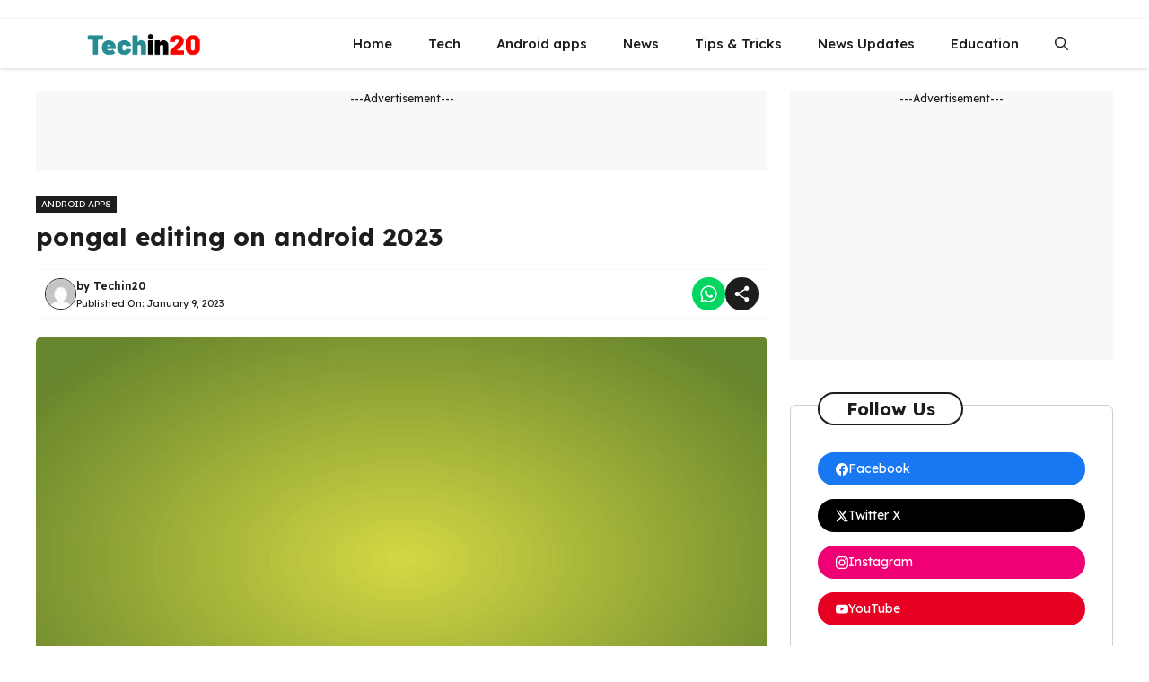

--- FILE ---
content_type: text/html; charset=UTF-8
request_url: https://techin20.com/pongal-editing-on-android-2023/
body_size: 28303
content:
<!DOCTYPE html>
<html lang="en-US">
<head>
	<meta charset="UTF-8">
	<meta name='robots' content='index, follow, max-image-preview:large, max-snippet:-1, max-video-preview:-1' />
	<style>img:is([sizes="auto" i], [sizes^="auto," i]) { contain-intrinsic-size: 3000px 1500px }</style>
	<meta name="viewport" content="width=device-width, initial-scale=1">
	<!-- This site is optimized with the Yoast SEO plugin v25.6 - https://yoast.com/wordpress/plugins/seo/ -->
	<title>pongal editing on android 2023 - Techin20</title>
	<link rel="canonical" href="https://techin20.com/pongal-editing-on-android-2023/" />
	<meta property="og:locale" content="en_US" />
	<meta property="og:type" content="article" />
	<meta property="og:title" content="pongal editing on android 2023 - Techin20" />
	<meta property="og:description" content="Powerful features for photo editing, graphic design, photo collage, combined with professional photo effects, creative design templates, and advanced design ... Read more" />
	<meta property="og:url" content="https://techin20.com/pongal-editing-on-android-2023/" />
	<meta property="og:site_name" content="Techin20" />
	<meta property="article:published_time" content="2023-01-09T07:41:46+00:00" />
	<meta property="og:image" content="https://techin20.com/wp-content/uploads/2023/01/1673233946159-scaled.jpg" />
	<meta property="og:image:width" content="2560" />
	<meta property="og:image:height" content="1560" />
	<meta property="og:image:type" content="image/jpeg" />
	<meta name="author" content="Techin20" />
	<meta name="twitter:card" content="summary_large_image" />
	<meta name="twitter:label1" content="Written by" />
	<meta name="twitter:data1" content="Techin20" />
	<meta name="twitter:label2" content="Est. reading time" />
	<meta name="twitter:data2" content="1 minute" />
	<script type="application/ld+json" class="yoast-schema-graph">{"@context":"https://schema.org","@graph":[{"@type":"Article","@id":"https://techin20.com/pongal-editing-on-android-2023/#article","isPartOf":{"@id":"https://techin20.com/pongal-editing-on-android-2023/"},"author":{"name":"Techin20","@id":"https://techin20.com/#/schema/person/90e0b2ed118d88498f0c41b806c5af7a"},"headline":"pongal editing on android 2023","datePublished":"2023-01-09T07:41:46+00:00","mainEntityOfPage":{"@id":"https://techin20.com/pongal-editing-on-android-2023/"},"wordCount":210,"commentCount":0,"publisher":{"@id":"https://techin20.com/#/schema/person/90e0b2ed118d88498f0c41b806c5af7a"},"image":{"@id":"https://techin20.com/pongal-editing-on-android-2023/#primaryimage"},"thumbnailUrl":"https://techin20.com/wp-content/uploads/2023/01/1673233946159-scaled.jpg","keywords":["pongal editing","pongal editing on android 2023"],"articleSection":["Android apps"],"inLanguage":"en-US","potentialAction":[{"@type":"CommentAction","name":"Comment","target":["https://techin20.com/pongal-editing-on-android-2023/#respond"]}]},{"@type":"WebPage","@id":"https://techin20.com/pongal-editing-on-android-2023/","url":"https://techin20.com/pongal-editing-on-android-2023/","name":"pongal editing on android 2023 - Techin20","isPartOf":{"@id":"https://techin20.com/#website"},"primaryImageOfPage":{"@id":"https://techin20.com/pongal-editing-on-android-2023/#primaryimage"},"image":{"@id":"https://techin20.com/pongal-editing-on-android-2023/#primaryimage"},"thumbnailUrl":"https://techin20.com/wp-content/uploads/2023/01/1673233946159-scaled.jpg","datePublished":"2023-01-09T07:41:46+00:00","breadcrumb":{"@id":"https://techin20.com/pongal-editing-on-android-2023/#breadcrumb"},"inLanguage":"en-US","potentialAction":[{"@type":"ReadAction","target":["https://techin20.com/pongal-editing-on-android-2023/"]}]},{"@type":"ImageObject","inLanguage":"en-US","@id":"https://techin20.com/pongal-editing-on-android-2023/#primaryimage","url":"https://techin20.com/wp-content/uploads/2023/01/1673233946159-scaled.jpg","contentUrl":"https://techin20.com/wp-content/uploads/2023/01/1673233946159-scaled.jpg","width":2560,"height":1560},{"@type":"BreadcrumbList","@id":"https://techin20.com/pongal-editing-on-android-2023/#breadcrumb","itemListElement":[{"@type":"ListItem","position":1,"name":"Home","item":"https://techin20.com/"},{"@type":"ListItem","position":2,"name":"pongal editing on android 2023"}]},{"@type":"WebSite","@id":"https://techin20.com/#website","url":"https://techin20.com/","name":"Techin20","description":"Latest Tech Updates","publisher":{"@id":"https://techin20.com/#/schema/person/90e0b2ed118d88498f0c41b806c5af7a"},"potentialAction":[{"@type":"SearchAction","target":{"@type":"EntryPoint","urlTemplate":"https://techin20.com/?s={search_term_string}"},"query-input":{"@type":"PropertyValueSpecification","valueRequired":true,"valueName":"search_term_string"}}],"inLanguage":"en-US"},{"@type":["Person","Organization"],"@id":"https://techin20.com/#/schema/person/90e0b2ed118d88498f0c41b806c5af7a","name":"Techin20","image":{"@type":"ImageObject","inLanguage":"en-US","@id":"https://techin20.com/#/schema/person/image/","url":"https://techin20.com/wp-content/uploads/2025/03/cropped-techin20-logo.png","contentUrl":"https://techin20.com/wp-content/uploads/2025/03/cropped-techin20-logo.png","width":500,"height":104,"caption":"Techin20"},"logo":{"@id":"https://techin20.com/#/schema/person/image/"}}]}</script>
	<!-- / Yoast SEO plugin. -->


<link rel='dns-prefetch' href='//www.googletagmanager.com' />
<link rel='dns-prefetch' href='//pagead2.googlesyndication.com' />
<link href='https://fonts.gstatic.com' crossorigin rel='preconnect' />
<link href='https://fonts.googleapis.com' crossorigin rel='preconnect' />
<link rel="alternate" type="application/rss+xml" title="Techin20 &raquo; Feed" href="https://techin20.com/feed/" />
<link rel="alternate" type="application/rss+xml" title="Techin20 &raquo; Comments Feed" href="https://techin20.com/comments/feed/" />
<link rel="alternate" type="application/rss+xml" title="Techin20 &raquo; pongal editing on android 2023 Comments Feed" href="https://techin20.com/pongal-editing-on-android-2023/feed/" />
		<!-- This site uses the Google Analytics by ExactMetrics plugin v8.7.4 - Using Analytics tracking - https://www.exactmetrics.com/ -->
							<script src="//www.googletagmanager.com/gtag/js?id=G-VYM2Y5LNWP"  data-cfasync="false" data-wpfc-render="false" async></script>
			<script data-cfasync="false" data-wpfc-render="false">
				var em_version = '8.7.4';
				var em_track_user = true;
				var em_no_track_reason = '';
								var ExactMetricsDefaultLocations = {"page_location":"https:\/\/techin20.com\/pongal-editing-on-android-2023\/"};
								if ( typeof ExactMetricsPrivacyGuardFilter === 'function' ) {
					var ExactMetricsLocations = (typeof ExactMetricsExcludeQuery === 'object') ? ExactMetricsPrivacyGuardFilter( ExactMetricsExcludeQuery ) : ExactMetricsPrivacyGuardFilter( ExactMetricsDefaultLocations );
				} else {
					var ExactMetricsLocations = (typeof ExactMetricsExcludeQuery === 'object') ? ExactMetricsExcludeQuery : ExactMetricsDefaultLocations;
				}

								var disableStrs = [
										'ga-disable-G-VYM2Y5LNWP',
									];

				/* Function to detect opted out users */
				function __gtagTrackerIsOptedOut() {
					for (var index = 0; index < disableStrs.length; index++) {
						if (document.cookie.indexOf(disableStrs[index] + '=true') > -1) {
							return true;
						}
					}

					return false;
				}

				/* Disable tracking if the opt-out cookie exists. */
				if (__gtagTrackerIsOptedOut()) {
					for (var index = 0; index < disableStrs.length; index++) {
						window[disableStrs[index]] = true;
					}
				}

				/* Opt-out function */
				function __gtagTrackerOptout() {
					for (var index = 0; index < disableStrs.length; index++) {
						document.cookie = disableStrs[index] + '=true; expires=Thu, 31 Dec 2099 23:59:59 UTC; path=/';
						window[disableStrs[index]] = true;
					}
				}

				if ('undefined' === typeof gaOptout) {
					function gaOptout() {
						__gtagTrackerOptout();
					}
				}
								window.dataLayer = window.dataLayer || [];

				window.ExactMetricsDualTracker = {
					helpers: {},
					trackers: {},
				};
				if (em_track_user) {
					function __gtagDataLayer() {
						dataLayer.push(arguments);
					}

					function __gtagTracker(type, name, parameters) {
						if (!parameters) {
							parameters = {};
						}

						if (parameters.send_to) {
							__gtagDataLayer.apply(null, arguments);
							return;
						}

						if (type === 'event') {
														parameters.send_to = exactmetrics_frontend.v4_id;
							var hookName = name;
							if (typeof parameters['event_category'] !== 'undefined') {
								hookName = parameters['event_category'] + ':' + name;
							}

							if (typeof ExactMetricsDualTracker.trackers[hookName] !== 'undefined') {
								ExactMetricsDualTracker.trackers[hookName](parameters);
							} else {
								__gtagDataLayer('event', name, parameters);
							}
							
						} else {
							__gtagDataLayer.apply(null, arguments);
						}
					}

					__gtagTracker('js', new Date());
					__gtagTracker('set', {
						'developer_id.dNDMyYj': true,
											});
					if ( ExactMetricsLocations.page_location ) {
						__gtagTracker('set', ExactMetricsLocations);
					}
										__gtagTracker('config', 'G-VYM2Y5LNWP', {"forceSSL":"true"} );
										window.gtag = __gtagTracker;										(function () {
						/* https://developers.google.com/analytics/devguides/collection/analyticsjs/ */
						/* ga and __gaTracker compatibility shim. */
						var noopfn = function () {
							return null;
						};
						var newtracker = function () {
							return new Tracker();
						};
						var Tracker = function () {
							return null;
						};
						var p = Tracker.prototype;
						p.get = noopfn;
						p.set = noopfn;
						p.send = function () {
							var args = Array.prototype.slice.call(arguments);
							args.unshift('send');
							__gaTracker.apply(null, args);
						};
						var __gaTracker = function () {
							var len = arguments.length;
							if (len === 0) {
								return;
							}
							var f = arguments[len - 1];
							if (typeof f !== 'object' || f === null || typeof f.hitCallback !== 'function') {
								if ('send' === arguments[0]) {
									var hitConverted, hitObject = false, action;
									if ('event' === arguments[1]) {
										if ('undefined' !== typeof arguments[3]) {
											hitObject = {
												'eventAction': arguments[3],
												'eventCategory': arguments[2],
												'eventLabel': arguments[4],
												'value': arguments[5] ? arguments[5] : 1,
											}
										}
									}
									if ('pageview' === arguments[1]) {
										if ('undefined' !== typeof arguments[2]) {
											hitObject = {
												'eventAction': 'page_view',
												'page_path': arguments[2],
											}
										}
									}
									if (typeof arguments[2] === 'object') {
										hitObject = arguments[2];
									}
									if (typeof arguments[5] === 'object') {
										Object.assign(hitObject, arguments[5]);
									}
									if ('undefined' !== typeof arguments[1].hitType) {
										hitObject = arguments[1];
										if ('pageview' === hitObject.hitType) {
											hitObject.eventAction = 'page_view';
										}
									}
									if (hitObject) {
										action = 'timing' === arguments[1].hitType ? 'timing_complete' : hitObject.eventAction;
										hitConverted = mapArgs(hitObject);
										__gtagTracker('event', action, hitConverted);
									}
								}
								return;
							}

							function mapArgs(args) {
								var arg, hit = {};
								var gaMap = {
									'eventCategory': 'event_category',
									'eventAction': 'event_action',
									'eventLabel': 'event_label',
									'eventValue': 'event_value',
									'nonInteraction': 'non_interaction',
									'timingCategory': 'event_category',
									'timingVar': 'name',
									'timingValue': 'value',
									'timingLabel': 'event_label',
									'page': 'page_path',
									'location': 'page_location',
									'title': 'page_title',
									'referrer' : 'page_referrer',
								};
								for (arg in args) {
																		if (!(!args.hasOwnProperty(arg) || !gaMap.hasOwnProperty(arg))) {
										hit[gaMap[arg]] = args[arg];
									} else {
										hit[arg] = args[arg];
									}
								}
								return hit;
							}

							try {
								f.hitCallback();
							} catch (ex) {
							}
						};
						__gaTracker.create = newtracker;
						__gaTracker.getByName = newtracker;
						__gaTracker.getAll = function () {
							return [];
						};
						__gaTracker.remove = noopfn;
						__gaTracker.loaded = true;
						window['__gaTracker'] = __gaTracker;
					})();
									} else {
										console.log("");
					(function () {
						function __gtagTracker() {
							return null;
						}

						window['__gtagTracker'] = __gtagTracker;
						window['gtag'] = __gtagTracker;
					})();
									}
			</script>
			
							<!-- / Google Analytics by ExactMetrics -->
		<script>
window._wpemojiSettings = {"baseUrl":"https:\/\/s.w.org\/images\/core\/emoji\/16.0.1\/72x72\/","ext":".png","svgUrl":"https:\/\/s.w.org\/images\/core\/emoji\/16.0.1\/svg\/","svgExt":".svg","source":{"concatemoji":"https:\/\/techin20.com\/wp-includes\/js\/wp-emoji-release.min.js?ver=6.8.3"}};
/*! This file is auto-generated */
!function(s,n){var o,i,e;function c(e){try{var t={supportTests:e,timestamp:(new Date).valueOf()};sessionStorage.setItem(o,JSON.stringify(t))}catch(e){}}function p(e,t,n){e.clearRect(0,0,e.canvas.width,e.canvas.height),e.fillText(t,0,0);var t=new Uint32Array(e.getImageData(0,0,e.canvas.width,e.canvas.height).data),a=(e.clearRect(0,0,e.canvas.width,e.canvas.height),e.fillText(n,0,0),new Uint32Array(e.getImageData(0,0,e.canvas.width,e.canvas.height).data));return t.every(function(e,t){return e===a[t]})}function u(e,t){e.clearRect(0,0,e.canvas.width,e.canvas.height),e.fillText(t,0,0);for(var n=e.getImageData(16,16,1,1),a=0;a<n.data.length;a++)if(0!==n.data[a])return!1;return!0}function f(e,t,n,a){switch(t){case"flag":return n(e,"\ud83c\udff3\ufe0f\u200d\u26a7\ufe0f","\ud83c\udff3\ufe0f\u200b\u26a7\ufe0f")?!1:!n(e,"\ud83c\udde8\ud83c\uddf6","\ud83c\udde8\u200b\ud83c\uddf6")&&!n(e,"\ud83c\udff4\udb40\udc67\udb40\udc62\udb40\udc65\udb40\udc6e\udb40\udc67\udb40\udc7f","\ud83c\udff4\u200b\udb40\udc67\u200b\udb40\udc62\u200b\udb40\udc65\u200b\udb40\udc6e\u200b\udb40\udc67\u200b\udb40\udc7f");case"emoji":return!a(e,"\ud83e\udedf")}return!1}function g(e,t,n,a){var r="undefined"!=typeof WorkerGlobalScope&&self instanceof WorkerGlobalScope?new OffscreenCanvas(300,150):s.createElement("canvas"),o=r.getContext("2d",{willReadFrequently:!0}),i=(o.textBaseline="top",o.font="600 32px Arial",{});return e.forEach(function(e){i[e]=t(o,e,n,a)}),i}function t(e){var t=s.createElement("script");t.src=e,t.defer=!0,s.head.appendChild(t)}"undefined"!=typeof Promise&&(o="wpEmojiSettingsSupports",i=["flag","emoji"],n.supports={everything:!0,everythingExceptFlag:!0},e=new Promise(function(e){s.addEventListener("DOMContentLoaded",e,{once:!0})}),new Promise(function(t){var n=function(){try{var e=JSON.parse(sessionStorage.getItem(o));if("object"==typeof e&&"number"==typeof e.timestamp&&(new Date).valueOf()<e.timestamp+604800&&"object"==typeof e.supportTests)return e.supportTests}catch(e){}return null}();if(!n){if("undefined"!=typeof Worker&&"undefined"!=typeof OffscreenCanvas&&"undefined"!=typeof URL&&URL.createObjectURL&&"undefined"!=typeof Blob)try{var e="postMessage("+g.toString()+"("+[JSON.stringify(i),f.toString(),p.toString(),u.toString()].join(",")+"));",a=new Blob([e],{type:"text/javascript"}),r=new Worker(URL.createObjectURL(a),{name:"wpTestEmojiSupports"});return void(r.onmessage=function(e){c(n=e.data),r.terminate(),t(n)})}catch(e){}c(n=g(i,f,p,u))}t(n)}).then(function(e){for(var t in e)n.supports[t]=e[t],n.supports.everything=n.supports.everything&&n.supports[t],"flag"!==t&&(n.supports.everythingExceptFlag=n.supports.everythingExceptFlag&&n.supports[t]);n.supports.everythingExceptFlag=n.supports.everythingExceptFlag&&!n.supports.flag,n.DOMReady=!1,n.readyCallback=function(){n.DOMReady=!0}}).then(function(){return e}).then(function(){var e;n.supports.everything||(n.readyCallback(),(e=n.source||{}).concatemoji?t(e.concatemoji):e.wpemoji&&e.twemoji&&(t(e.twemoji),t(e.wpemoji)))}))}((window,document),window._wpemojiSettings);
</script>

<style id='wp-emoji-styles-inline-css'>

	img.wp-smiley, img.emoji {
		display: inline !important;
		border: none !important;
		box-shadow: none !important;
		height: 1em !important;
		width: 1em !important;
		margin: 0 0.07em !important;
		vertical-align: -0.1em !important;
		background: none !important;
		padding: 0 !important;
	}
</style>
<link rel='stylesheet' id='wp-block-library-css' href='https://techin20.com/wp-includes/css/dist/block-library/style.min.css?ver=6.8.3' media='all' />
<style id='classic-theme-styles-inline-css'>
/*! This file is auto-generated */
.wp-block-button__link{color:#fff;background-color:#32373c;border-radius:9999px;box-shadow:none;text-decoration:none;padding:calc(.667em + 2px) calc(1.333em + 2px);font-size:1.125em}.wp-block-file__button{background:#32373c;color:#fff;text-decoration:none}
</style>
<style id='global-styles-inline-css'>
:root{--wp--preset--aspect-ratio--square: 1;--wp--preset--aspect-ratio--4-3: 4/3;--wp--preset--aspect-ratio--3-4: 3/4;--wp--preset--aspect-ratio--3-2: 3/2;--wp--preset--aspect-ratio--2-3: 2/3;--wp--preset--aspect-ratio--16-9: 16/9;--wp--preset--aspect-ratio--9-16: 9/16;--wp--preset--color--black: #000000;--wp--preset--color--cyan-bluish-gray: #abb8c3;--wp--preset--color--white: #ffffff;--wp--preset--color--pale-pink: #f78da7;--wp--preset--color--vivid-red: #cf2e2e;--wp--preset--color--luminous-vivid-orange: #ff6900;--wp--preset--color--luminous-vivid-amber: #fcb900;--wp--preset--color--light-green-cyan: #7bdcb5;--wp--preset--color--vivid-green-cyan: #00d084;--wp--preset--color--pale-cyan-blue: #8ed1fc;--wp--preset--color--vivid-cyan-blue: #0693e3;--wp--preset--color--vivid-purple: #9b51e0;--wp--preset--color--background: var(--background);--wp--preset--color--background-1: var(--background-1);--wp--preset--color--text-1: var(--text-1);--wp--preset--color--text-2: var(--text-2);--wp--preset--color--link-text: var(--link-text);--wp--preset--color--color-background: var(--color-background);--wp--preset--color--color-background-hover: var(--color-background-hover);--wp--preset--color--border-color: var(--border-color);--wp--preset--gradient--vivid-cyan-blue-to-vivid-purple: linear-gradient(135deg,rgba(6,147,227,1) 0%,rgb(155,81,224) 100%);--wp--preset--gradient--light-green-cyan-to-vivid-green-cyan: linear-gradient(135deg,rgb(122,220,180) 0%,rgb(0,208,130) 100%);--wp--preset--gradient--luminous-vivid-amber-to-luminous-vivid-orange: linear-gradient(135deg,rgba(252,185,0,1) 0%,rgba(255,105,0,1) 100%);--wp--preset--gradient--luminous-vivid-orange-to-vivid-red: linear-gradient(135deg,rgba(255,105,0,1) 0%,rgb(207,46,46) 100%);--wp--preset--gradient--very-light-gray-to-cyan-bluish-gray: linear-gradient(135deg,rgb(238,238,238) 0%,rgb(169,184,195) 100%);--wp--preset--gradient--cool-to-warm-spectrum: linear-gradient(135deg,rgb(74,234,220) 0%,rgb(151,120,209) 20%,rgb(207,42,186) 40%,rgb(238,44,130) 60%,rgb(251,105,98) 80%,rgb(254,248,76) 100%);--wp--preset--gradient--blush-light-purple: linear-gradient(135deg,rgb(255,206,236) 0%,rgb(152,150,240) 100%);--wp--preset--gradient--blush-bordeaux: linear-gradient(135deg,rgb(254,205,165) 0%,rgb(254,45,45) 50%,rgb(107,0,62) 100%);--wp--preset--gradient--luminous-dusk: linear-gradient(135deg,rgb(255,203,112) 0%,rgb(199,81,192) 50%,rgb(65,88,208) 100%);--wp--preset--gradient--pale-ocean: linear-gradient(135deg,rgb(255,245,203) 0%,rgb(182,227,212) 50%,rgb(51,167,181) 100%);--wp--preset--gradient--electric-grass: linear-gradient(135deg,rgb(202,248,128) 0%,rgb(113,206,126) 100%);--wp--preset--gradient--midnight: linear-gradient(135deg,rgb(2,3,129) 0%,rgb(40,116,252) 100%);--wp--preset--font-size--small: 13px;--wp--preset--font-size--medium: 20px;--wp--preset--font-size--large: 36px;--wp--preset--font-size--x-large: 42px;--wp--preset--spacing--20: 0.44rem;--wp--preset--spacing--30: 0.67rem;--wp--preset--spacing--40: 1rem;--wp--preset--spacing--50: 1.5rem;--wp--preset--spacing--60: 2.25rem;--wp--preset--spacing--70: 3.38rem;--wp--preset--spacing--80: 5.06rem;--wp--preset--shadow--natural: 6px 6px 9px rgba(0, 0, 0, 0.2);--wp--preset--shadow--deep: 12px 12px 50px rgba(0, 0, 0, 0.4);--wp--preset--shadow--sharp: 6px 6px 0px rgba(0, 0, 0, 0.2);--wp--preset--shadow--outlined: 6px 6px 0px -3px rgba(255, 255, 255, 1), 6px 6px rgba(0, 0, 0, 1);--wp--preset--shadow--crisp: 6px 6px 0px rgba(0, 0, 0, 1);}:where(.is-layout-flex){gap: 0.5em;}:where(.is-layout-grid){gap: 0.5em;}body .is-layout-flex{display: flex;}.is-layout-flex{flex-wrap: wrap;align-items: center;}.is-layout-flex > :is(*, div){margin: 0;}body .is-layout-grid{display: grid;}.is-layout-grid > :is(*, div){margin: 0;}:where(.wp-block-columns.is-layout-flex){gap: 2em;}:where(.wp-block-columns.is-layout-grid){gap: 2em;}:where(.wp-block-post-template.is-layout-flex){gap: 1.25em;}:where(.wp-block-post-template.is-layout-grid){gap: 1.25em;}.has-black-color{color: var(--wp--preset--color--black) !important;}.has-cyan-bluish-gray-color{color: var(--wp--preset--color--cyan-bluish-gray) !important;}.has-white-color{color: var(--wp--preset--color--white) !important;}.has-pale-pink-color{color: var(--wp--preset--color--pale-pink) !important;}.has-vivid-red-color{color: var(--wp--preset--color--vivid-red) !important;}.has-luminous-vivid-orange-color{color: var(--wp--preset--color--luminous-vivid-orange) !important;}.has-luminous-vivid-amber-color{color: var(--wp--preset--color--luminous-vivid-amber) !important;}.has-light-green-cyan-color{color: var(--wp--preset--color--light-green-cyan) !important;}.has-vivid-green-cyan-color{color: var(--wp--preset--color--vivid-green-cyan) !important;}.has-pale-cyan-blue-color{color: var(--wp--preset--color--pale-cyan-blue) !important;}.has-vivid-cyan-blue-color{color: var(--wp--preset--color--vivid-cyan-blue) !important;}.has-vivid-purple-color{color: var(--wp--preset--color--vivid-purple) !important;}.has-black-background-color{background-color: var(--wp--preset--color--black) !important;}.has-cyan-bluish-gray-background-color{background-color: var(--wp--preset--color--cyan-bluish-gray) !important;}.has-white-background-color{background-color: var(--wp--preset--color--white) !important;}.has-pale-pink-background-color{background-color: var(--wp--preset--color--pale-pink) !important;}.has-vivid-red-background-color{background-color: var(--wp--preset--color--vivid-red) !important;}.has-luminous-vivid-orange-background-color{background-color: var(--wp--preset--color--luminous-vivid-orange) !important;}.has-luminous-vivid-amber-background-color{background-color: var(--wp--preset--color--luminous-vivid-amber) !important;}.has-light-green-cyan-background-color{background-color: var(--wp--preset--color--light-green-cyan) !important;}.has-vivid-green-cyan-background-color{background-color: var(--wp--preset--color--vivid-green-cyan) !important;}.has-pale-cyan-blue-background-color{background-color: var(--wp--preset--color--pale-cyan-blue) !important;}.has-vivid-cyan-blue-background-color{background-color: var(--wp--preset--color--vivid-cyan-blue) !important;}.has-vivid-purple-background-color{background-color: var(--wp--preset--color--vivid-purple) !important;}.has-black-border-color{border-color: var(--wp--preset--color--black) !important;}.has-cyan-bluish-gray-border-color{border-color: var(--wp--preset--color--cyan-bluish-gray) !important;}.has-white-border-color{border-color: var(--wp--preset--color--white) !important;}.has-pale-pink-border-color{border-color: var(--wp--preset--color--pale-pink) !important;}.has-vivid-red-border-color{border-color: var(--wp--preset--color--vivid-red) !important;}.has-luminous-vivid-orange-border-color{border-color: var(--wp--preset--color--luminous-vivid-orange) !important;}.has-luminous-vivid-amber-border-color{border-color: var(--wp--preset--color--luminous-vivid-amber) !important;}.has-light-green-cyan-border-color{border-color: var(--wp--preset--color--light-green-cyan) !important;}.has-vivid-green-cyan-border-color{border-color: var(--wp--preset--color--vivid-green-cyan) !important;}.has-pale-cyan-blue-border-color{border-color: var(--wp--preset--color--pale-cyan-blue) !important;}.has-vivid-cyan-blue-border-color{border-color: var(--wp--preset--color--vivid-cyan-blue) !important;}.has-vivid-purple-border-color{border-color: var(--wp--preset--color--vivid-purple) !important;}.has-vivid-cyan-blue-to-vivid-purple-gradient-background{background: var(--wp--preset--gradient--vivid-cyan-blue-to-vivid-purple) !important;}.has-light-green-cyan-to-vivid-green-cyan-gradient-background{background: var(--wp--preset--gradient--light-green-cyan-to-vivid-green-cyan) !important;}.has-luminous-vivid-amber-to-luminous-vivid-orange-gradient-background{background: var(--wp--preset--gradient--luminous-vivid-amber-to-luminous-vivid-orange) !important;}.has-luminous-vivid-orange-to-vivid-red-gradient-background{background: var(--wp--preset--gradient--luminous-vivid-orange-to-vivid-red) !important;}.has-very-light-gray-to-cyan-bluish-gray-gradient-background{background: var(--wp--preset--gradient--very-light-gray-to-cyan-bluish-gray) !important;}.has-cool-to-warm-spectrum-gradient-background{background: var(--wp--preset--gradient--cool-to-warm-spectrum) !important;}.has-blush-light-purple-gradient-background{background: var(--wp--preset--gradient--blush-light-purple) !important;}.has-blush-bordeaux-gradient-background{background: var(--wp--preset--gradient--blush-bordeaux) !important;}.has-luminous-dusk-gradient-background{background: var(--wp--preset--gradient--luminous-dusk) !important;}.has-pale-ocean-gradient-background{background: var(--wp--preset--gradient--pale-ocean) !important;}.has-electric-grass-gradient-background{background: var(--wp--preset--gradient--electric-grass) !important;}.has-midnight-gradient-background{background: var(--wp--preset--gradient--midnight) !important;}.has-small-font-size{font-size: var(--wp--preset--font-size--small) !important;}.has-medium-font-size{font-size: var(--wp--preset--font-size--medium) !important;}.has-large-font-size{font-size: var(--wp--preset--font-size--large) !important;}.has-x-large-font-size{font-size: var(--wp--preset--font-size--x-large) !important;}
:where(.wp-block-post-template.is-layout-flex){gap: 1.25em;}:where(.wp-block-post-template.is-layout-grid){gap: 1.25em;}
:where(.wp-block-columns.is-layout-flex){gap: 2em;}:where(.wp-block-columns.is-layout-grid){gap: 2em;}
:root :where(.wp-block-pullquote){font-size: 1.5em;line-height: 1.6;}
</style>
<link rel='stylesheet' id='contact-form-7-css' href='https://techin20.com/wp-content/plugins/contact-form-7/includes/css/styles.css?ver=6.1.1' media='all' />
<link rel='stylesheet' id='generate-comments-css' href='https://techin20.com/wp-content/themes/generatepress/assets/css/components/comments.min.css?ver=3.6.1' media='all' />
<link rel='stylesheet' id='generate-widget-areas-css' href='https://techin20.com/wp-content/themes/generatepress/assets/css/components/widget-areas.min.css?ver=3.6.1' media='all' />
<link rel='stylesheet' id='generate-style-css' href='https://techin20.com/wp-content/themes/generatepress/assets/css/main.min.css?ver=3.6.1' media='all' />
<style id='generate-style-inline-css'>
.is-right-sidebar{width:30%;}.is-left-sidebar{width:25%;}.site-content .content-area{width:70%;}@media (max-width: 768px){.main-navigation .menu-toggle,.sidebar-nav-mobile:not(#sticky-placeholder){display:block;}.main-navigation ul,.gen-sidebar-nav,.main-navigation:not(.slideout-navigation):not(.toggled) .main-nav > ul,.has-inline-mobile-toggle #site-navigation .inside-navigation > *:not(.navigation-search):not(.main-nav){display:none;}.nav-align-right .inside-navigation,.nav-align-center .inside-navigation{justify-content:space-between;}}
.dynamic-author-image-rounded{border-radius:100%;}.dynamic-featured-image, .dynamic-author-image{vertical-align:middle;}.one-container.blog .dynamic-content-template:not(:last-child), .one-container.archive .dynamic-content-template:not(:last-child){padding-bottom:0px;}.dynamic-entry-excerpt > p:last-child{margin-bottom:0px;}
</style>
<link rel='stylesheet' id='generate-google-fonts-css' href='https://fonts.googleapis.com/css?family=Lexend+Deca%3A100%2C200%2C300%2Cregular%2C500%2C600%2C700%2C800%2C900&#038;display=auto&#038;ver=3.6.1' media='all' />
<link rel='stylesheet' id='generatepress-dynamic-css' href='https://techin20.com/wp-content/uploads/generatepress/style.min.css?ver=1764630325' media='all' />
<link rel='stylesheet' id='generate-child-css' href='https://techin20.com/wp-content/themes/gp-marketer-pro/style.css?ver=1742277443' media='all' />
<style id='generateblocks-inline-css'>
.gb-container.gb-tabs__item:not(.gb-tabs__item-open){display:none;}.gb-container-011f3282{min-height:90px;max-width:1200px;font-size:12px;text-align:center;margin-right:auto;margin-left:auto;background-color:#f8f8f8;}.gb-container-288a2da7{margin-top:30px;margin-bottom:30px;}.gb-container-b039e5d3{max-width:1200px;padding:10px;margin-right:auto;margin-left:auto;border-radius:7px;border:1px dashed var(--border-color);}.gb-container-e879c9ba{text-align:center;}.gb-grid-wrapper > .gb-grid-column-e879c9ba{width:25%;}.gb-grid-wrapper > .gb-grid-column-29901c33{width:75%;}.gb-container-8d5f3fe0{position:relative;padding-top:40px;margin-top:30px;background-color:#1f1f1f;}.gb-container-8d5f3fe0 > .gb-shapes .gb-shape-1{color:var(--background);position:absolute;overflow:hidden;pointer-events:none;line-height:0;left:0;right:0;top:-1px;transform:scaleY(-1);}.gb-container-8d5f3fe0 > .gb-shapes .gb-shape-1 svg{height:30px;width:calc(100% + 1.3px);fill:currentColor;position:relative;left:50%;transform:translateX(-50%);min-width:100%;}.gb-container-f2146622{max-width:1200px;padding:60px 20px 40px;margin-right:auto;margin-left:auto;}.gb-grid-wrapper > .gb-grid-column-47f7272f{width:30%;}.gb-grid-wrapper > .gb-grid-column-6349a155{width:20%;}.gb-grid-wrapper > .gb-grid-column-b006afef{width:20%;}.gb-container-2373ee01{text-align:left;}.gb-grid-wrapper > .gb-grid-column-2373ee01{width:30%;}.gb-container-e381a824{text-align:center;}.gb-container-4f6b286c{text-align:center;padding:12px 8px;margin-bottom:10px;border-radius:3px;border:1px solid #565656;}.gb-container-f69c36e0{text-align:center;}.gb-grid-wrapper > .gb-grid-column-f69c36e0{width:25%;}.gb-container-27546afb{text-align:left;}.gb-grid-wrapper > .gb-grid-column-27546afb{width:75%;}.gb-container-71302af7{margin-top:10px;}.gb-container-918ac157{max-width:1200px;text-align:center;padding:20px;margin-right:auto;margin-left:auto;border-top:1px solid #817a7a;}.gb-container-da88e44f{min-height:90px;font-size:12px;text-align:center;background-color:#f8f8f8;}.gb-container-60fc3d54{max-width:1200px;margin-right:auto;margin-left:auto;background-color:var(--background);}.gb-container-5efa83c2{margin-bottom:10px;}.gb-container-3266bcd1{display:flex;flex-direction:row;align-items:center;justify-content:space-between;padding:8px 10px;margin-bottom:20px;border-top:1px solid #f8f8f8;border-bottom:1px solid #f8f8f8;}.gb-container-d7ea7ee0{display:flex;align-items:center;column-gap:10px;row-gap:10px;}.gb-container-f4c679f1{display:flex;align-items:center;column-gap:6px;row-gap:10px;}.gb-container-25b423b5{margin-bottom:20px;}.gb-container-d0ec6aa2{min-height:90px;max-width:1200px;font-size:11px;text-align:center;margin-right:auto;margin-left:auto;background-color:#f8f8f8;}.gb-container-402e8e04{margin-bottom:20px;}.gb-container-4000f8f0{max-width:1200px;margin-right:auto;margin-left:auto;}.gb-container-0b4f31ba{padding-bottom:15px;border-bottom:1px solid var(--border-color);}.gb-grid-wrapper > .gb-grid-column-0b4f31ba{width:100%;}.gb-grid-wrapper > .gb-grid-column-1e3bf8a1{width:40%;}.gb-grid-wrapper > .gb-grid-column-f24beff3{width:60%;}.gb-container-72bdf932{display:flex;flex-wrap:wrap;column-gap:5px;row-gap:5px;margin-top:2px;margin-bottom:5px;}.gb-container-13105117{display:flex;flex-direction:row;align-items:center;}.gb-container-553faf02{min-height:300px;font-size:12px;text-align:center;margin-bottom:50px;background-color:#f8f8f8;}.gb-container-10a64a88{padding:15px 15px 30px;margin-bottom:50px;border-radius:7px;border:1px solid var(--border-color);background-color:var(--background);}.gb-container-f546ede0{margin:-30px 15px 30px;}.gb-container-0704c86f{padding:15px 15px 30px;margin-bottom:50px;border-radius:7px;border:1px solid var(--border-color);background-color:var(--background);}.gb-container-5656dacb{margin:-30px 15px 30px;}.gb-grid-wrapper > .gb-grid-column-cc5e65cb{width:100%;}.gb-container-4b473584{border-radius:7px;}.gb-grid-wrapper > .gb-grid-column-4b473584{width:35%;}.gb-grid-wrapper > .gb-grid-column-f1e9370a{width:65%;}.gb-container-72dba350{padding:15px;margin-bottom:50px;border-radius:7px;border:1px solid var(--border-color);background-color:var(--background);}.gb-grid-wrapper-1692b177{display:flex;flex-wrap:wrap;row-gap:20px;margin-left:-20px;}.gb-grid-wrapper-1692b177 > .gb-grid-column{box-sizing:border-box;padding-left:20px;}.gb-grid-wrapper-89ce9f1d{display:flex;flex-wrap:wrap;margin-left:-40px;}.gb-grid-wrapper-89ce9f1d > .gb-grid-column{box-sizing:border-box;padding-left:40px;}.gb-grid-wrapper-42d5b4e6{display:flex;flex-wrap:wrap;margin-left:-10px;}.gb-grid-wrapper-42d5b4e6 > .gb-grid-column{box-sizing:border-box;padding-left:10px;}.gb-grid-wrapper-93394a47{display:flex;flex-wrap:wrap;row-gap:20px;}.gb-grid-wrapper-93394a47 > .gb-grid-column{box-sizing:border-box;}.gb-grid-wrapper-dcf01884{display:flex;flex-wrap:wrap;margin-left:-20px;}.gb-grid-wrapper-dcf01884 > .gb-grid-column{box-sizing:border-box;padding-left:20px;}.gb-grid-wrapper-90bdd6d9{display:flex;flex-wrap:wrap;row-gap:20px;}.gb-grid-wrapper-90bdd6d9 > .gb-grid-column{box-sizing:border-box;}.gb-grid-wrapper-89b84487{display:flex;flex-wrap:wrap;margin-left:-9px;}.gb-grid-wrapper-89b84487 > .gb-grid-column{box-sizing:border-box;padding-left:9px;}.gb-image-686bd771{border-radius:100px;width:120px;height:120px;vertical-align:middle;box-shadow: 0 0 8px 0 rgba(0, 0, 0, 0.3);}.gb-block-image-bd064f30{margin-bottom:10px;}.gb-image-bd064f30{width:160px;vertical-align:middle;}.gb-image-ad79fa1f{border-radius:30px;border:1px solid var(--color-background);width:35px;height:35px;vertical-align:middle;}.gb-block-image-991053ed{margin-bottom:20px;}.gb-image-991053ed{border-radius:7px;width:100%;vertical-align:middle;}.gb-image-8b54ca70{border-radius:5px;vertical-align:middle;}.gb-image-61e04f08{border-radius:7px;vertical-align:middle;}h2.gb-headline-f2f54d5c{font-size:24px;margin-bottom:10px;color:var(--text-1);}h2.gb-headline-f2f54d5c a{color:var(--text-1);}h2.gb-headline-f2f54d5c a:hover{color:var(--color-background-hover);}p.gb-headline-707876de{font-size:14px;color:var(--text-2);}p.gb-headline-fdbe84c4{font-size:14px;margin-bottom:0px;color:var(--background);}h3.gb-headline-b51633f4{display:inline-flex;font-size:18px;color:var(--background);}p.gb-headline-80ab2c3a{display:flex;align-items:center;column-gap:0.5em;font-size:14px;font-weight:500;margin-bottom:10px;color:var(--background);}p.gb-headline-80ab2c3a a{color:var(--background);}p.gb-headline-80ab2c3a a:hover{color:var(--background);}.gb-headline-80ab2c3a:hover{transform:translate3d(5px,0,0);transition:all 0.5s ease;}p.gb-headline-efecbe40{display:flex;align-items:center;column-gap:0.5em;font-size:14px;font-weight:500;margin-bottom:10px;color:var(--background);}p.gb-headline-efecbe40 a{color:var(--background);}.gb-headline-efecbe40:hover{transform:translate3d(6px,0,0);transition:all 0.5s ease;}p.gb-headline-ae55402b{display:flex;align-items:center;column-gap:0.5em;font-size:14px;font-weight:500;margin-bottom:10px;color:var(--background);}p.gb-headline-ae55402b a{color:var(--background);}p.gb-headline-ae55402b a:hover{color:var(--background);}.gb-headline-ae55402b:hover{transform:translate3d(5px,0,0);transition:all 0.5s ease;}p.gb-headline-dfe48fb7{display:flex;align-items:center;column-gap:0.5em;font-size:14px;font-weight:500;margin-bottom:10px;color:var(--background);}p.gb-headline-dfe48fb7 a{color:var(--background);}p.gb-headline-dfe48fb7 a:hover{color:var(--background);}.gb-headline-dfe48fb7:hover{transform:translate3d(5px,0,0);transition:all 0.5s ease;}h3.gb-headline-a0a29646{display:inline-flex;font-size:18px;color:var(--background);}p.gb-headline-1a9dfa7b{display:flex;align-items:center;column-gap:0.5em;font-size:14px;font-weight:500;margin-bottom:10px;color:var(--background);}p.gb-headline-1a9dfa7b a{color:var(--background);}p.gb-headline-1a9dfa7b a:hover{color:var(--background);}.gb-headline-1a9dfa7b:hover{transform:translate3d(5px,0,0);transition:all 0.5s ease;}p.gb-headline-155f66df{display:flex;align-items:center;column-gap:0.5em;font-size:14px;font-weight:500;margin-bottom:10px;color:var(--background);}p.gb-headline-155f66df a{color:var(--background);}p.gb-headline-155f66df a:hover{color:var(--background);}.gb-headline-155f66df:hover{transform:translate3d(5px,0,0);transition:all 0.5s ease;}p.gb-headline-b185e7b0{display:flex;align-items:center;column-gap:0.5em;font-size:14px;font-weight:500;margin-bottom:10px;color:var(--background);}p.gb-headline-b185e7b0 a{color:var(--background);}p.gb-headline-b185e7b0 a:hover{color:var(--background);}.gb-headline-b185e7b0:hover{transform:translate3d(5px,0,0);transition:all 0.5s ease;}p.gb-headline-10f2b7df{display:flex;align-items:center;column-gap:0.5em;font-size:14px;font-weight:500;margin-bottom:10px;color:var(--background);}p.gb-headline-10f2b7df a{color:var(--background);}p.gb-headline-10f2b7df a:hover{color:var(--background);}.gb-headline-10f2b7df:hover{transform:translate3d(5px,0,0);transition:all 0.5s ease;}h3.gb-headline-44c804eb{display:inline-flex;font-size:18px;color:var(--background);}p.gb-headline-01d53200{font-size:16px;font-weight:600;margin-bottom:5px;color:var(--background);}p.gb-headline-7c5c185b{font-size:13px;margin-bottom:5px;color:var(--background);}p.gb-headline-3de8bff9{font-size:13px;margin-bottom:0px;color:var(--background);}p.gb-headline-3de8bff9 a{color:var(--background);}p.gb-headline-3de8bff9 a:hover{color:var(--color-background);}h1.gb-headline-c249cd00 a{color:var(--text-1);}h1.gb-headline-c249cd00 a:hover{color:var(--text-1);}div.gb-headline-476bbf55{font-size:12px;font-weight:600;margin-bottom:2px;}div.gb-headline-476bbf55 a{color:var(--text-1);}div.gb-headline-476bbf55 a:hover{color:var(--text-1);}div.gb-headline-8bb69f3b{font-size:11px;font-weight:400;margin-bottom:0px;}h2.gb-headline-b17bcb9e{font-weight:700;text-transform:uppercase;text-align:center;padding:6px 15px;border-radius:3px;color:var(--background);background-color:var(--text-1);}.gb-headline-b17bcb9e{box-shadow: 3px 3px 5px 0 rgba(0, 0, 0, 0.7);}h3.gb-headline-7b0a4764{margin-bottom:10px;color:var(--text-1);}h3.gb-headline-7b0a4764 a{color:var(--text-1);}h3.gb-headline-7b0a4764 a:hover{color:var(--text-2);}p.gb-headline-08774225{font-size:12px;margin-bottom:10px;color:var(--text-2);}div.gb-headline-e12cc27a{display:flex;align-items:center;column-gap:0.5em;font-size:11px;font-weight:600;margin-right:3px;color:var(--text-2);}div.gb-headline-e12cc27a a{color:var(--text-1);}div.gb-headline-e12cc27a a:hover{color:var(--text-1);}div.gb-headline-e12cc27a .gb-icon{line-height:0;color:var(--color-background-hover);}div.gb-headline-e12cc27a .gb-icon svg{width:1em;height:1em;fill:currentColor;}div.gb-headline-6ff1249f{font-size:11px;font-weight:700;margin-right:3px;color:var(--text-2);}div.gb-headline-6ff1249f a{color:var(--text-1);}div.gb-headline-6ff1249f a:hover{color:var(--text-1);}div.gb-headline-5539080e{display:flex;align-items:center;column-gap:0.5em;font-size:11px;font-weight:600;margin-left:3px;}div.gb-headline-5539080e .gb-icon{line-height:0;}div.gb-headline-5539080e .gb-icon svg{width:1em;height:1em;fill:currentColor;}h2.gb-headline-6be85365{display:inline-flex;font-size:20px;font-weight:700;padding:5px 30px;margin-bottom:0px;border-radius:50px;border:1.5px solid var(--text-1);color:var(--text-1);background-color:var(--background);}h2.gb-headline-cd23a70d{display:inline-flex;font-size:20px;font-weight:700;padding:5px 30px;margin-bottom:0px;border-radius:50px;border:1.5px solid var(--text-1);background-color:var(--background);}h2.gb-headline-939ca8a7{font-size:14px;font-weight:500;margin-bottom:5px;color:var(--text-1);}h2.gb-headline-939ca8a7 a{color:var(--text-1);}h2.gb-headline-939ca8a7 a:hover{color:var(--color-background-hover);}div.gb-headline-d94a1198{font-size:10px;font-weight:400;color:var(--text-2);}.gb-accordion__item:not(.gb-accordion__item-open) > .gb-button .gb-accordion__icon-open{display:none;}.gb-accordion__item.gb-accordion__item-open > .gb-button .gb-accordion__icon{display:none;}.gb-button-f4f72df1{display:inline-flex;align-items:center;column-gap:0.5em;border-radius:30px;color:#ffffff;text-decoration:none;}.gb-button-f4f72df1:hover, .gb-button-f4f72df1:active, .gb-button-f4f72df1:focus{color:#ffffff;}.gb-button-f4f72df1 .gb-icon{line-height:0;}.gb-button-f4f72df1 .gb-icon svg{width:50px;height:50px;fill:currentColor;}a.gb-button-64bcbf7f{display:inline-flex;align-items:center;column-gap:0.5em;padding:10px;margin:6px;border-radius:4px;background-color:#1878f2;color:var(--background);text-decoration:none;}a.gb-button-64bcbf7f:hover, a.gb-button-64bcbf7f:active, a.gb-button-64bcbf7f:focus{background-color:#1878F2;color:#ffffff;}a.gb-button-64bcbf7f .gb-icon{line-height:0;}a.gb-button-64bcbf7f .gb-icon svg{width:1.4em;height:1.4em;fill:currentColor;}.gb-button-64bcbf7f:hover{transform:translate3d(0,-5px,0);transition:all 0.5s ease;}a.gb-button-362714cc{display:inline-flex;align-items:center;column-gap:0.5em;padding:10px;margin:6px;border-radius:4px;background-color:#000000;color:var(--background);text-decoration:none;}a.gb-button-362714cc:hover, a.gb-button-362714cc:active, a.gb-button-362714cc:focus{background-color:#000000;color:#ffffff;}a.gb-button-362714cc .gb-icon{line-height:0;}a.gb-button-362714cc .gb-icon svg{width:1.4em;height:1.4em;fill:currentColor;}.gb-button-362714cc:hover{transform:translate3d(0,-5px,0);transition:all 0.5s ease;}a.gb-button-10c39c98{display:inline-flex;align-items:center;column-gap:0.5em;padding:10px;margin:6px;border-radius:4px;background-color:#09d766;color:var(--background);text-decoration:none;}a.gb-button-10c39c98:hover, a.gb-button-10c39c98:active, a.gb-button-10c39c98:focus{background-color:#09d766;color:#ffffff;}a.gb-button-10c39c98 .gb-icon{line-height:0;}a.gb-button-10c39c98 .gb-icon svg{width:1.4em;height:1.4em;fill:currentColor;}.gb-button-10c39c98:hover{transform:translate3d(0,-5px,0);transition:all 0.5s ease;}a.gb-button-6754bcb6{display:inline-flex;align-items:center;column-gap:0.5em;padding:10px;margin:6px;border-radius:4px;background-color:#f00075;color:var(--background);text-decoration:none;}a.gb-button-6754bcb6:hover, a.gb-button-6754bcb6:active, a.gb-button-6754bcb6:focus{background-color:#F00075;color:#ffffff;}a.gb-button-6754bcb6 .gb-icon{line-height:0;}a.gb-button-6754bcb6 .gb-icon svg{width:1.4em;height:1.4em;fill:currentColor;}.gb-button-6754bcb6:hover{transform:translate3d(0,-5px,0);transition:all 0.5s ease;}a.gb-button-11f5904b{display:inline-flex;align-items:center;column-gap:0.5em;padding:10px;margin:6px;border-radius:4px;background-color:#e60022;color:var(--background);text-decoration:none;}a.gb-button-11f5904b:hover, a.gb-button-11f5904b:active, a.gb-button-11f5904b:focus{background-color:#e60022;color:#ffffff;}a.gb-button-11f5904b .gb-icon{line-height:0;}a.gb-button-11f5904b .gb-icon svg{width:1.4em;height:1.4em;fill:currentColor;}.gb-button-11f5904b:hover{transform:translate3d(0,-5px,0);transition:all 0.5s ease;}a.gb-button-90c80718{display:inline-flex;font-size:10px;text-transform:uppercase;padding:2px 6px;background-color:var(--text-1);color:#ffffff;text-decoration:none;}a.gb-button-90c80718:hover, a.gb-button-90c80718:active, a.gb-button-90c80718:focus{background-color:var(--text-1);color:#ffffff;}.gb-button-c5a3b65a{display:inline-flex;align-items:center;column-gap:0.5em;padding:8px;border-radius:20px;background-color:#02d660;color:#ffffff;text-decoration:none;}.gb-button-c5a3b65a:hover, .gb-button-c5a3b65a:active, .gb-button-c5a3b65a:focus{background-color:#0ecc37;color:#ffffff;}.gb-button-c5a3b65a .gb-icon{line-height:0;}.gb-button-c5a3b65a .gb-icon svg{width:1.5em;height:1.5em;fill:currentColor;}.gb-button-ec36cd2c{display:inline-flex;align-items:center;column-gap:0.5em;padding:8px;border-radius:20px;background-color:var(--text-1);color:#ffffff;text-decoration:none;}.gb-button-ec36cd2c:hover, .gb-button-ec36cd2c:active, .gb-button-ec36cd2c:focus{background-color:var(--text-1);color:#ffffff;}.gb-button-ec36cd2c .gb-icon{line-height:0;}.gb-button-ec36cd2c .gb-icon svg{width:1.5em;height:1.5em;fill:currentColor;}a.gb-button-d6f5a26e{display:inline-flex;align-items:center;column-gap:0.5em;font-size:9px;padding:2px 4px;border:1px solid var(--text-2);background-color:var(--text-1);color:var(--background);text-decoration:none;}a.gb-button-d6f5a26e:hover, a.gb-button-d6f5a26e:active, a.gb-button-d6f5a26e:focus{background-color:var(--text-1);color:var(--background);}a.gb-button-d6f5a26e .gb-icon{line-height:0;}a.gb-button-d6f5a26e .gb-icon svg{width:1em;height:1em;fill:currentColor;}a.gb-button-f5ce5a99{display:inline-flex;font-size:10px;text-transform:uppercase;padding:2px 7px;background-color:var(--text-1);color:#ffffff;text-decoration:none;}a.gb-button-f5ce5a99:hover, a.gb-button-f5ce5a99:active, a.gb-button-f5ce5a99:focus{background-color:var(--text-2);color:#ffffff;}a.gb-button-6bc6819a{display:flex;align-items:center;column-gap:0.5em;padding:8px 20px;margin:15px;border-radius:50px;background-color:#1878f2;color:#ffffff;text-decoration:none;}a.gb-button-6bc6819a:hover, a.gb-button-6bc6819a:active, a.gb-button-6bc6819a:focus{background-color:#1878f2;color:#ffffff;}a.gb-button-6bc6819a .gb-icon{line-height:0;}a.gb-button-6bc6819a .gb-icon svg{width:1em;height:1em;fill:currentColor;}.gb-button-6bc6819a:hover{transform:translate3d(3px,3px,0);transition:all 0.3s ease;}a.gb-button-3cbf0d80{display:flex;align-items:center;column-gap:0.5em;padding:8px 20px;margin:15px;border-radius:50px;background-color:#000000;color:#ffffff;text-decoration:none;}a.gb-button-3cbf0d80:hover, a.gb-button-3cbf0d80:active, a.gb-button-3cbf0d80:focus{background-color:#000000;color:#ffffff;}a.gb-button-3cbf0d80 .gb-icon{line-height:0;}a.gb-button-3cbf0d80 .gb-icon svg{width:1em;height:1em;fill:currentColor;}.gb-button-3cbf0d80:hover{transform:translate3d(3px,3px,0);transition:all 0.3s ease;}a.gb-button-d14a2441{display:flex;align-items:center;column-gap:0.5em;padding:8px 20px;margin:15px;border-radius:50px;background-color:#f00075;color:#ffffff;text-decoration:none;}a.gb-button-d14a2441:hover, a.gb-button-d14a2441:active, a.gb-button-d14a2441:focus{background-color:#f00075;color:#ffffff;}a.gb-button-d14a2441 .gb-icon{line-height:0;}a.gb-button-d14a2441 .gb-icon svg{width:1em;height:1em;fill:currentColor;}.gb-button-d14a2441:hover{transform:translate3d(3px,3px,0);transition:all 0.3s ease;}a.gb-button-99b222dc{display:flex;align-items:center;column-gap:0.5em;padding:8px 20px;margin:15px;border-radius:50px;background-color:#e60022;color:#ffffff;text-decoration:none;}a.gb-button-99b222dc:hover, a.gb-button-99b222dc:active, a.gb-button-99b222dc:focus{background-color:#e60022;color:#ffffff;}a.gb-button-99b222dc .gb-icon{line-height:0;}a.gb-button-99b222dc .gb-icon svg{width:1em;height:1em;fill:currentColor;}.gb-button-99b222dc:hover{transform:translate3d(3px,3px,0);transition:all 0.3s ease;}@media (max-width: 1024px) {.gb-container-288a2da7{margin-right:20px;margin-left:20px;}.gb-container-8d5f3fe0{padding-top:20px;}.gb-grid-wrapper > .gb-grid-column-47f7272f{width:50%;}.gb-grid-wrapper > .gb-grid-column-6349a155{width:50%;}.gb-grid-wrapper > .gb-grid-column-b006afef{width:50%;}.gb-grid-wrapper > .gb-grid-column-2373ee01{width:50%;}.gb-container-60fc3d54{padding-right:20px;padding-left:20px;}.gb-container-441ac919{margin-right:20px;margin-left:20px;}.gb-grid-wrapper-89ce9f1d{row-gap:60px;}}@media (max-width: 767px) {.gb-container-e879c9ba{text-align:center;}.gb-grid-wrapper > .gb-grid-column-e879c9ba{width:100%;}.gb-container-29901c33{text-align:center;}.gb-grid-wrapper > .gb-grid-column-29901c33{width:100%;}.gb-container-8d5f3fe0 > .gb-shapes .gb-shape-1 svg{height:30px;}.gb-grid-wrapper > .gb-grid-column-47f7272f{width:100%;}.gb-grid-wrapper > .gb-grid-column-6349a155{width:100%;}.gb-grid-wrapper > .gb-grid-column-b006afef{width:100%;}.gb-grid-wrapper > .gb-grid-column-2373ee01{width:100%;}.gb-grid-wrapper > .gb-grid-column-f69c36e0{width:25%;}.gb-grid-wrapper > .gb-grid-column-27546afb{width:75%;}.gb-container-0b4f31ba{padding-bottom:10px;}.gb-grid-wrapper > .gb-grid-column-1e3bf8a1{width:40%;}.gb-grid-wrapper > .gb-grid-column-f24beff3{width:60%;}.gb-container-10a64a88{margin-right:15px;margin-left:15px;}.gb-container-0704c86f{margin-right:15px;margin-left:15px;}.gb-grid-wrapper > .gb-grid-column-4b473584{width:35%;}.gb-grid-wrapper > .gb-grid-column-f1e9370a{width:65%;}.gb-container-72dba350{margin-right:15px;margin-left:15px;}.gb-grid-wrapper-dcf01884{margin-left:-10px;}.gb-grid-wrapper-dcf01884 > .gb-grid-column{padding-left:10px;}h3.gb-headline-7b0a4764{font-size:13px;}p.gb-headline-08774225{display:none !important;}div.gb-headline-e12cc27a{font-size:9px;}div.gb-headline-6ff1249f{font-size:9px;}div.gb-headline-5539080e{font-size:9px;}a.gb-button-f5ce5a99{font-size:9px;}}:root{--gb-container-width:1200px;}.gb-container .wp-block-image img{vertical-align:middle;}.gb-grid-wrapper .wp-block-image{margin-bottom:0;}.gb-highlight{background:none;}.gb-shape{line-height:0;}.gb-container-link{position:absolute;top:0;right:0;bottom:0;left:0;z-index:99;}
</style>
<link rel='stylesheet' id='generate-blog-images-css' href='https://techin20.com/wp-content/plugins/gp-premium/blog/functions/css/featured-images.min.css?ver=2.5.5' media='all' />
<link rel='stylesheet' id='generate-offside-css' href='https://techin20.com/wp-content/plugins/gp-premium/menu-plus/functions/css/offside.min.css?ver=2.5.5' media='all' />
<style id='generate-offside-inline-css'>
:root{--gp-slideout-width:265px;}.slideout-navigation.main-navigation{background-color:var(--background);}.slideout-navigation.main-navigation .main-nav ul li a{color:var(--text-1);}.slideout-navigation.main-navigation ul ul{background-color:rgba(0,0,0,0);}.slideout-navigation.main-navigation .main-nav ul ul li a{color:var(--text-1);}.slideout-navigation.main-navigation .main-nav ul li:not([class*="current-menu-"]):hover > a, .slideout-navigation.main-navigation .main-nav ul li:not([class*="current-menu-"]):focus > a, .slideout-navigation.main-navigation .main-nav ul li.sfHover:not([class*="current-menu-"]) > a{color:var(--color-background-hover);background-color:rgba(0,0,0,0);}.slideout-navigation.main-navigation .main-nav ul ul li:not([class*="current-menu-"]):hover > a, .slideout-navigation.main-navigation .main-nav ul ul li:not([class*="current-menu-"]):focus > a, .slideout-navigation.main-navigation .main-nav ul ul li.sfHover:not([class*="current-menu-"]) > a{background-color:rgba(0,0,0,0);}.slideout-navigation.main-navigation .main-nav ul li[class*="current-menu-"] > a{background-color:rgba(0,0,0,0);}.slideout-navigation.main-navigation .main-nav ul ul li[class*="current-menu-"] > a{background-color:rgba(0,0,0,0);}.slideout-navigation, .slideout-navigation a{color:var(--text-1);}.slideout-navigation button.slideout-exit{color:var(--text-1);padding-left:20px;padding-right:20px;}.slide-opened nav.toggled .menu-toggle:before{display:none;}@media (max-width: 768px){.menu-bar-item.slideout-toggle{display:none;}}
</style>
<link rel='stylesheet' id='generate-navigation-branding-css' href='https://techin20.com/wp-content/plugins/gp-premium/menu-plus/functions/css/navigation-branding-flex.min.css?ver=2.5.5' media='all' />
<style id='generate-navigation-branding-inline-css'>
.main-navigation.has-branding .inside-navigation.grid-container, .main-navigation.has-branding.grid-container .inside-navigation:not(.grid-container){padding:0px 30px 0px 30px;}.main-navigation.has-branding:not(.grid-container) .inside-navigation:not(.grid-container) .navigation-branding{margin-left:10px;}.navigation-branding img, .site-logo.mobile-header-logo img{height:55px;width:auto;}.navigation-branding .main-title{line-height:55px;}@media (max-width: 768px){.main-navigation.has-branding.nav-align-center .menu-bar-items, .main-navigation.has-sticky-branding.navigation-stick.nav-align-center .menu-bar-items{margin-left:auto;}.navigation-branding{margin-right:auto;margin-left:10px;}.navigation-branding .main-title, .mobile-header-navigation .site-logo{margin-left:10px;}.main-navigation.has-branding .inside-navigation.grid-container{padding:0px;}}
</style>
<script src="https://techin20.com/wp-content/plugins/google-analytics-dashboard-for-wp/assets/js/frontend-gtag.min.js?ver=8.7.4" id="exactmetrics-frontend-script-js" async data-wp-strategy="async"></script>
<script data-cfasync="false" data-wpfc-render="false" id='exactmetrics-frontend-script-js-extra'>var exactmetrics_frontend = {"js_events_tracking":"true","download_extensions":"zip,mp3,mpeg,pdf,docx,pptx,xlsx,rar","inbound_paths":"[{\"path\":\"\\\/go\\\/\",\"label\":\"affiliate\"},{\"path\":\"\\\/recommend\\\/\",\"label\":\"affiliate\"}]","home_url":"https:\/\/techin20.com","hash_tracking":"false","v4_id":"G-VYM2Y5LNWP"};</script>
<script src="https://techin20.com/wp-includes/js/jquery/jquery.min.js?ver=3.7.1" id="jquery-core-js"></script>
<script src="https://techin20.com/wp-includes/js/jquery/jquery-migrate.min.js?ver=3.4.1" id="jquery-migrate-js"></script>
<script id="jquery-js-after">
jQuery(document).ready(function() {
	jQuery(".d348e0b848737bc028dcbac39ee30ea1").click(function() {
		jQuery.post(
			"https://techin20.com/wp-admin/admin-ajax.php", {
				"action": "quick_adsense_onpost_ad_click",
				"quick_adsense_onpost_ad_index": jQuery(this).attr("data-index"),
				"quick_adsense_nonce": "e00cb93d7b",
			}, function(response) { }
		);
	});
});
</script>

<!-- Google tag (gtag.js) snippet added by Site Kit -->
<!-- Google Analytics snippet added by Site Kit -->
<script src="https://www.googletagmanager.com/gtag/js?id=GT-TXB8HH2" id="google_gtagjs-js" async></script>
<script id="google_gtagjs-js-after">
window.dataLayer = window.dataLayer || [];function gtag(){dataLayer.push(arguments);}
gtag("set","linker",{"domains":["techin20.com"]});
gtag("js", new Date());
gtag("set", "developer_id.dZTNiMT", true);
gtag("config", "GT-TXB8HH2");
 window._googlesitekit = window._googlesitekit || {}; window._googlesitekit.throttledEvents = []; window._googlesitekit.gtagEvent = (name, data) => { var key = JSON.stringify( { name, data } ); if ( !! window._googlesitekit.throttledEvents[ key ] ) { return; } window._googlesitekit.throttledEvents[ key ] = true; setTimeout( () => { delete window._googlesitekit.throttledEvents[ key ]; }, 5 ); gtag( "event", name, { ...data, event_source: "site-kit" } ); };
</script>
<link rel="https://api.w.org/" href="https://techin20.com/wp-json/" /><link rel="alternate" title="JSON" type="application/json" href="https://techin20.com/wp-json/wp/v2/posts/8840" /><link rel="EditURI" type="application/rsd+xml" title="RSD" href="https://techin20.com/xmlrpc.php?rsd" />
<meta name="generator" content="WordPress 6.8.3" />
<link rel='shortlink' href='https://techin20.com/?p=8840' />
<link rel="alternate" title="oEmbed (JSON)" type="application/json+oembed" href="https://techin20.com/wp-json/oembed/1.0/embed?url=https%3A%2F%2Ftechin20.com%2Fpongal-editing-on-android-2023%2F" />
<link rel="alternate" title="oEmbed (XML)" type="text/xml+oembed" href="https://techin20.com/wp-json/oembed/1.0/embed?url=https%3A%2F%2Ftechin20.com%2Fpongal-editing-on-android-2023%2F&#038;format=xml" />
<meta name="generator" content="Site Kit by Google 1.158.0" /><script async src="https://pagead2.googlesyndication.com/pagead/js/adsbygoogle.js"></script>
<!-- 300*600 -->
<ins class="adsbygoogle" data-ad-client="ca-pub-5062775153469100" data-ad-slot="6777123198"></ins>
<script>
     (adsbygoogle = window.adsbygoogle || []).push({});
</script>
<!-- Google AdSense meta tags added by Site Kit -->
<meta name="google-adsense-platform-account" content="ca-host-pub-2644536267352236">
<meta name="google-adsense-platform-domain" content="sitekit.withgoogle.com">
<!-- End Google AdSense meta tags added by Site Kit -->

<!-- Google AdSense snippet added by Site Kit -->
<script async src="https://pagead2.googlesyndication.com/pagead/js/adsbygoogle.js?client=ca-pub-5062775153469100&amp;host=ca-host-pub-2644536267352236" crossorigin="anonymous"></script>

<!-- End Google AdSense snippet added by Site Kit -->
<link rel="icon" href="https://techin20.com/wp-content/uploads/2019/05/cropped-IMG_1557210655787-32x32.png" sizes="32x32" />
<link rel="icon" href="https://techin20.com/wp-content/uploads/2019/05/cropped-IMG_1557210655787-192x192.png" sizes="192x192" />
<link rel="apple-touch-icon" href="https://techin20.com/wp-content/uploads/2019/05/cropped-IMG_1557210655787-180x180.png" />
<meta name="msapplication-TileImage" content="https://techin20.com/wp-content/uploads/2019/05/cropped-IMG_1557210655787-270x270.png" />
</head>

<body data-rsssl=1 class="wp-singular post-template-default single single-post postid-8840 single-format-standard wp-custom-logo wp-embed-responsive wp-theme-generatepress wp-child-theme-gp-marketer-pro post-image-below-header post-image-aligned-center slideout-enabled slideout-mobile sticky-menu-no-transition right-sidebar nav-below-header separate-containers header-aligned-left dropdown-hover featured-image-active" itemtype="https://schema.org/Blog" itemscope>
	<a class="screen-reader-text skip-link" href="#content" title="Skip to content">Skip to content</a>		<nav class="has-branding main-navigation nav-align-right has-menu-bar-items sub-menu-right" id="site-navigation" aria-label="Primary"  itemtype="https://schema.org/SiteNavigationElement" itemscope>
			<div class="inside-navigation grid-container">
				<div class="navigation-branding"><div class="site-logo">
						<a href="https://techin20.com/" title="Techin20" rel="home">
							<img  class="header-image is-logo-image" alt="Techin20" src="https://techin20.com/wp-content/uploads/2025/03/cropped-techin20-logo.png" title="Techin20" width="500" height="104" />
						</a>
					</div></div>				<button class="menu-toggle" aria-controls="generate-slideout-menu" aria-expanded="false">
					<span class="gp-icon icon-menu-bars"><svg viewBox="0 0 512 512" aria-hidden="true" xmlns="http://www.w3.org/2000/svg" width="1em" height="1em"><path d="M0 96c0-13.255 10.745-24 24-24h464c13.255 0 24 10.745 24 24s-10.745 24-24 24H24c-13.255 0-24-10.745-24-24zm0 160c0-13.255 10.745-24 24-24h464c13.255 0 24 10.745 24 24s-10.745 24-24 24H24c-13.255 0-24-10.745-24-24zm0 160c0-13.255 10.745-24 24-24h464c13.255 0 24 10.745 24 24s-10.745 24-24 24H24c-13.255 0-24-10.745-24-24z" /></svg><svg viewBox="0 0 512 512" aria-hidden="true" xmlns="http://www.w3.org/2000/svg" width="1em" height="1em"><path d="M71.029 71.029c9.373-9.372 24.569-9.372 33.942 0L256 222.059l151.029-151.03c9.373-9.372 24.569-9.372 33.942 0 9.372 9.373 9.372 24.569 0 33.942L289.941 256l151.03 151.029c9.372 9.373 9.372 24.569 0 33.942-9.373 9.372-24.569 9.372-33.942 0L256 289.941l-151.029 151.03c-9.373 9.372-24.569 9.372-33.942 0-9.372-9.373-9.372-24.569 0-33.942L222.059 256 71.029 104.971c-9.372-9.373-9.372-24.569 0-33.942z" /></svg></span><span class="screen-reader-text">Menu</span>				</button>
				<div id="primary-menu" class="main-nav"><ul id="menu-primary-marketer" class=" menu sf-menu"><li id="menu-item-42" class="menu-item menu-item-type-custom menu-item-object-custom menu-item-home menu-item-42"><a href="https://techin20.com/">Home</a></li>
<li id="menu-item-9196" class="menu-item menu-item-type-taxonomy menu-item-object-category menu-item-9196"><a href="https://techin20.com/category/tech/">Tech</a></li>
<li id="menu-item-9197" class="menu-item menu-item-type-taxonomy menu-item-object-category current-post-ancestor current-menu-parent current-post-parent menu-item-9197"><a href="https://techin20.com/category/android-apps/">Android apps</a></li>
<li id="menu-item-9198" class="menu-item menu-item-type-taxonomy menu-item-object-category menu-item-9198"><a href="https://techin20.com/category/news/">News</a></li>
<li id="menu-item-9199" class="menu-item menu-item-type-taxonomy menu-item-object-category menu-item-9199"><a href="https://techin20.com/category/tips-tricks/">Tips &amp; Tricks</a></li>
<li id="menu-item-9200" class="menu-item menu-item-type-taxonomy menu-item-object-category menu-item-9200"><a href="https://techin20.com/category/news-updates/">News Updates</a></li>
<li id="menu-item-9201" class="menu-item menu-item-type-taxonomy menu-item-object-category menu-item-9201"><a href="https://techin20.com/category/education/">Education</a></li>
</ul></div><div class="menu-bar-items">	<span class="menu-bar-item">
		<a href="#" role="button" aria-label="Open search" aria-haspopup="dialog" aria-controls="gp-search" data-gpmodal-trigger="gp-search"><span class="gp-icon icon-search"><svg viewBox="0 0 512 512" aria-hidden="true" xmlns="http://www.w3.org/2000/svg" width="1em" height="1em"><path fill-rule="evenodd" clip-rule="evenodd" d="M208 48c-88.366 0-160 71.634-160 160s71.634 160 160 160 160-71.634 160-160S296.366 48 208 48zM0 208C0 93.125 93.125 0 208 0s208 93.125 208 208c0 48.741-16.765 93.566-44.843 129.024l133.826 134.018c9.366 9.379 9.355 24.575-.025 33.941-9.379 9.366-24.575 9.355-33.941-.025L337.238 370.987C301.747 399.167 256.839 416 208 416 93.125 416 0 322.875 0 208z" /></svg><svg viewBox="0 0 512 512" aria-hidden="true" xmlns="http://www.w3.org/2000/svg" width="1em" height="1em"><path d="M71.029 71.029c9.373-9.372 24.569-9.372 33.942 0L256 222.059l151.029-151.03c9.373-9.372 24.569-9.372 33.942 0 9.372 9.373 9.372 24.569 0 33.942L289.941 256l151.03 151.029c9.372 9.373 9.372 24.569 0 33.942-9.373 9.372-24.569 9.372-33.942 0L256 289.941l-151.029 151.03c-9.373 9.372-24.569 9.372-33.942 0-9.372-9.373-9.372-24.569 0-33.942L222.059 256 71.029 104.971c-9.372-9.373-9.372-24.569 0-33.942z" /></svg></span></a>
	</span>
	</div>			</div>
		</nav>
		
	<div class="site grid-container container hfeed" id="page">
				<div class="site-content" id="content">
			
	<div class="content-area" id="primary">
		<main class="site-main" id="main">
			<div class="gb-container gb-container-50fc2988">
<div class="gb-container gb-container-da88e44f">

---Advertisement---

</div>
</div><?php if (function_exists('rank_math_the_breadcrumbs')) rank_math_the_breadcrumbs(); ?><article id="post-8840" class="dynamic-content-template post-8840 post type-post status-publish format-standard has-post-thumbnail hentry category-android-apps tag-pongal-editing tag-pongal-editing-on-android-2023"><div class="gb-container gb-container-bc0fc0a6">
<div class="gb-container gb-container-60fc3d54">
<div class="gb-container gb-container-5efa83c2">

<a class="gb-button gb-button-90c80718 gb-button-text post-term-item term-android-apps" href="https://techin20.com/category/android-apps/">Android apps</a>

</div>

<h1 class="gb-headline gb-headline-c249cd00 gb-headline-text"><a href="https://techin20.com/pongal-editing-on-android-2023/">pongal editing on android 2023</a></h1>

<div class="gb-container gb-container-3266bcd1">
<div class="gb-container gb-container-d7ea7ee0">
<figure class="gb-block-image gb-block-image-ad79fa1f"><a href="https://techin20.com/author/rajak/"><img alt='' src='https://secure.gravatar.com/avatar/035cb083394354620e17cc732793bc34012a326b90fd889f6aedadced69a489b?s=35&#038;d=mm&#038;r=g' srcset='https://secure.gravatar.com/avatar/035cb083394354620e17cc732793bc34012a326b90fd889f6aedadced69a489b?s=70&#038;d=mm&#038;r=g 2x' class='avatar avatar-35 photo gb-image-ad79fa1f' height='35' width='35' decoding='async'/></a></figure>

<div class="gb-container gb-container-58f0fec2">

<div class="gb-headline gb-headline-476bbf55 gb-headline-text">by <a href="https://techin20.com/author/rajak/">Techin20</a></div>



<div class="gb-headline gb-headline-8bb69f3b gb-headline-text">Published On: <time class="entry-date published" datetime="2023-01-09T07:41:46+00:00">January 9, 2023</time></div>

</div>
</div>

<div class="gb-container gb-container-f4c679f1">

<span class="gb-button gb-button-c5a3b65a" id="wpliteWhatsAppShare"><span class="gb-icon"><svg aria-hidden="true" role="img" height="1em" width="1em" viewBox="0 0 448 512" xmlns="http://www.w3.org/2000/svg"><path fill="currentColor" d="M380.9 97.1C339 55.1 283.2 32 223.9 32c-122.4 0-222 99.6-222 222 0 39.1 10.2 77.3 29.6 111L0 480l117.7-30.9c32.4 17.7 68.9 27 106.1 27h.1c122.3 0 224.1-99.6 224.1-222 0-59.3-25.2-115-67.1-157zm-157 341.6c-33.2 0-65.7-8.9-94-25.7l-6.7-4-69.8 18.3L72 359.2l-4.4-7c-18.5-29.4-28.2-63.3-28.2-98.2 0-101.7 82.8-184.5 184.6-184.5 49.3 0 95.6 19.2 130.4 54.1 34.8 34.9 56.2 81.2 56.1 130.5 0 101.8-84.9 184.6-186.6 184.6zm101.2-138.2c-5.5-2.8-32.8-16.2-37.9-18-5.1-1.9-8.8-2.8-12.5 2.8-3.7 5.6-14.3 18-17.6 21.8-3.2 3.7-6.5 4.2-12 1.4-32.6-16.3-54-29.1-75.5-66-5.7-9.8 5.7-9.1 16.3-30.3 1.8-3.7.9-6.9-.5-9.7-1.4-2.8-12.5-30.1-17.1-41.2-4.5-10.8-9.1-9.3-12.5-9.5-3.2-.2-6.9-.2-10.6-.2-3.7 0-9.7 1.4-14.8 6.9-5.1 5.6-19.4 19-19.4 46.3 0 27.3 19.9 53.7 22.6 57.4 2.8 3.7 39.1 59.7 94.8 83.8 35.2 15.2 49 16.5 66.6 13.9 10.7-1.6 32.8-13.4 37.4-26.4 4.6-13 4.6-24.1 3.2-26.4-1.3-2.5-5-3.9-10.5-6.6z"></path></svg></span></span>



<span class="gb-button gb-button-ec36cd2c" id="mobileShareFloatingButton"><span class="gb-icon"><svg viewBox="0 0 24 24" height="32" width="32" xmlns="http://www.w3.org/2000/svg"><path d="M18 16.08c-.76 0-1.44.3-1.96.77L8.91 12.7c.05-.23.09-.46.09-.7s-.04-.47-.09-.7l7.05-4.11c.54.5 1.25.81 2.04.81c1.66 0 3-1.34 3-3s-1.34-3-3-3s-3 1.34-3 3c0 .24.04.47.09.7L8.04 9.81C7.5 9.31 6.79 9 6 9c-1.66 0-3 1.34-3 3s1.34 3 3 3c.79 0 1.5-.31 2.04-.81l7.12 4.16c-.05.21-.08.43-.08.65c0 1.61 1.31 2.92 2.92 2.92s2.92-1.31 2.92-2.92s-1.31-2.92-2.92-2.92" fill="#ffffff"></path></svg></span></span>

</div>
</div>

<figure class="gb-block-image gb-block-image-991053ed"><img width="2560" height="1560" src="https://techin20.com/wp-content/uploads/2023/01/1673233946159-scaled.jpg" class="gb-image-991053ed" alt="" decoding="async" fetchpriority="high" srcset="https://techin20.com/wp-content/uploads/2023/01/1673233946159-scaled.jpg 2560w, https://techin20.com/wp-content/uploads/2023/01/1673233946159-300x183.jpg 300w, https://techin20.com/wp-content/uploads/2023/01/1673233946159-1024x624.jpg 1024w, https://techin20.com/wp-content/uploads/2023/01/1673233946159-768x468.jpg 768w, https://techin20.com/wp-content/uploads/2023/01/1673233946159-1536x936.jpg 1536w, https://techin20.com/wp-content/uploads/2023/01/1673233946159-2048x1248.jpg 2048w" sizes="(max-width: 2560px) 100vw, 2560px" /></figure>

<div class="gb-container gb-container-25b423b5">
<div class="gb-container gb-container-d0ec6aa2">

---Advertisement---

</div>
</div>

<div class="dynamic-entry-content"><div class="d348e0b848737bc028dcbac39ee30ea1" data-index="1" style="float: none; margin:0px 0 0px 0; text-align:center;">
<script async src="https://pagead2.googlesyndication.com/pagead/js/adsbygoogle.js"></script>
<!-- 300*600 -->
<ins class="adsbygoogle"
     style="display:block"
     data-ad-client="ca-pub-5062775153469100"
     data-ad-slot="6777123198"
     data-ad-format="auto"></ins>
<script>
     (adsbygoogle = window.adsbygoogle || []).push({});
</script>
</div>
<p>Powerful features for photo editing, graphic design, photo collage, combined with professional photo effects, creative design templates, and advanced design resources, enable you to perform photo-editing and graphic design, as well as easily share to Instagram or Facebook. Record highlights of your life with a beautiful creation.</p>
<p>[ONE-TAP PHOTO ENHANCING FEATURE]<br />
Easy to use, adjust the light and tone of the photo, make the photo clearer, enhance the photo with one click.</p>
<p>[ADVANCED PHOTO-EDITING FEATURES]<br />
In addition to the basic photo-editing tools, it offers more advanced photo-editing features, such as Curve, HSL, Color balance, Dahaze, Denoise, which meet all requirements.</p>
<p>[PROFESSIONAL PHOTO EFFECTS]<br />
More than 100 professional photo effects and stylish filters, such as real analog film, retro, fresh, black and white, and more classical effects, suitable for various scenes with a variety of aesthetic styles.</p><div class="d348e0b848737bc028dcbac39ee30ea1" data-index="2" style="float: none; margin:0px 0 0px 0; text-align:center;">
<script async src="https://pagead2.googlesyndication.com/pagead/js/adsbygoogle.js"></script>
<!-- 300*600 -->
<ins class="adsbygoogle"
     style="display:block"
     data-ad-client="ca-pub-5062775153469100"
     data-ad-slot="6777123198"
     data-ad-format="auto"></ins>
<script>
     (adsbygoogle = window.adsbygoogle || []).push({});
</script>
</div>

<p>[PHOTO-CROPPING TOOL]<br />
It freely supports photo composition, enabling cropping, rotating, and flipping. At the same time, it adjusts the photo perspective, such as distortion, and stretching, thus achieving more creativity.</p>
<p>[CREATIVE DESIGN TEMPLATES]<br />
Various creative design templates with themes covering daily life, work, ads, business trade, and other occasions. You can also customize the design templates, adjust the text, etc. The templates are updated weekly.</p>
<h2>Files : <span style="color: #ff0000;"><strong><a style="color: #ff0000;" href="https://www.mediafire.com/folder/6aoawow0onk5w/pongal">DOWNLOAD </a></strong></span></h2>
<p>&nbsp;</p>
<h2>PS_CC : <span style="color: #ff0000;"><a style="color: #ff0000;" href="https://drive.google.com/file/d/1LUM8wBWIiz545H97tvVYCTPwRgd6Mcoc/view?usp=sharing">DOWNLOAD</a></span></h2>
<div class="d348e0b848737bc028dcbac39ee30ea1" data-index="3" style="float: none; margin:0px 0 0px 0; text-align:center;">
<script async src="https://pagead2.googlesyndication.com/pagead/js/adsbygoogle.js"></script>
<!-- 300*600 -->
<ins class="adsbygoogle"
     style="display:block"
     data-ad-client="ca-pub-5062775153469100"
     data-ad-slot="6777123198"
     data-ad-format="auto"></ins>
<script>
     (adsbygoogle = window.adsbygoogle || []).push({});
</script>
</div>

<div style="font-size: 0px; height: 0px; line-height: 0px; margin: 0; padding: 0; clear: both;"></div></div>

<div class="gb-container gb-container-402e8e04">

<a class="gb-button gb-button-d6f5a26e post-term-item term-pongal-editing" href="https://techin20.com/tag/pongal-editing/"><span class="gb-icon"><svg aria-hidden="true" role="img" height="1em" width="1em" viewBox="0 0 640 512" xmlns="http://www.w3.org/2000/svg"><path fill="currentColor" d="M497.941 225.941L286.059 14.059A48 48 0 0 0 252.118 0H48C21.49 0 0 21.49 0 48v204.118a48 48 0 0 0 14.059 33.941l211.882 211.882c18.744 18.745 49.136 18.746 67.882 0l204.118-204.118c18.745-18.745 18.745-49.137 0-67.882zM112 160c-26.51 0-48-21.49-48-48s21.49-48 48-48 48 21.49 48 48-21.49 48-48 48zm513.941 133.823L421.823 497.941c-18.745 18.745-49.137 18.745-67.882 0l-.36-.36L527.64 323.522c16.999-16.999 26.36-39.6 26.36-63.64s-9.362-46.641-26.36-63.64L331.397 0h48.721a48 48 0 0 1 33.941 14.059l211.882 211.882c18.745 18.745 18.745 49.137 0 67.882z"></path></svg></span><span class="gb-button-text">pongal editing</span></a>

<a class="gb-button gb-button-d6f5a26e post-term-item term-pongal-editing-on-android-2023" href="https://techin20.com/tag/pongal-editing-on-android-2023/"><span class="gb-icon"><svg aria-hidden="true" role="img" height="1em" width="1em" viewBox="0 0 640 512" xmlns="http://www.w3.org/2000/svg"><path fill="currentColor" d="M497.941 225.941L286.059 14.059A48 48 0 0 0 252.118 0H48C21.49 0 0 21.49 0 48v204.118a48 48 0 0 0 14.059 33.941l211.882 211.882c18.744 18.745 49.136 18.746 67.882 0l204.118-204.118c18.745-18.745 18.745-49.137 0-67.882zM112 160c-26.51 0-48-21.49-48-48s21.49-48 48-48 48 21.49 48 48-21.49 48-48 48zm513.941 133.823L421.823 497.941c-18.745 18.745-49.137 18.745-67.882 0l-.36-.36L527.64 323.522c16.999-16.999 26.36-39.6 26.36-63.64s-9.362-46.641-26.36-63.64L331.397 0h48.721a48 48 0 0 1 33.941 14.059l211.882 211.882c18.745 18.745 18.745 49.137 0 67.882z"></path></svg></span><span class="gb-button-text">pongal editing on android 2023</span></a>

</div>
</div>
</div></article><div class="wpjankari-social-wrapper">
	<a class="wpjankari-social-sharing wpjankari-social-facebook" href="https://www.facebook.com/sharer/sharer.php?u=<?php echo urlencode(get_the_permalink()); ?>&text=<?php echo urlencode(get_the_title()); ?>" target="_blank" rel="nofollow"><svg width="24" height="24" viewBox="-5 0 20 20" version="1.1" xmlns="http://www.w3.org/2000/svg" xmlns:xlink="http://www.w3.org/1999/xlink" fill="#ffffff"><g id="SVGRepo_bgCarrier" stroke-width="0"></g><g id="SVGRepo_tracerCarrier" stroke-linecap="round" stroke-linejoin="round"></g><g id="SVGRepo_iconCarrier"> <title>facebook [#ffffff]</title> <desc>Created with Sketch.</desc> <defs> </defs> <g id="Page-1" stroke="none" stroke-width="1" fill="none" fill-rule="evenodd"> <g id="Dribbble-Light-Preview" transform="translate(-385.000000, -7399.000000)" fill="#ffffff"> <g id="icons" transform="translate(56.000000, 160.000000)"> <path d="M335.821282,7259 L335.821282,7250 L338.553693,7250 L339,7246 L335.821282,7246 L335.821282,7244.052 C335.821282,7243.022 335.847593,7242 337.286884,7242 L338.744689,7242 L338.744689,7239.14 C338.744689,7239.097 337.492497,7239 336.225687,7239 C333.580004,7239 331.923407,7240.657 331.923407,7243.7 L331.923407,7246 L329,7246 L329,7250 L331.923407,7250 L331.923407,7259 L335.821282,7259 Z" id="facebook-[#ffffff]"> </path> </g> </g> </g> </g></svg></a>
	<a class="wpjankari-social-sharing wpjankari-social-twitter" href="https://twitter.com/intent/tweet?url=<?php echo urlencode(get_the_permalink()); ?>&text=<?php echo urlencode(get_the_title()); ?>" target="_blank" rel="nofollow"><svg width="24" height="24" xmlns="http://www.w3.org/2000/svg" viewBox="0 0 24 24" version="1.1"> <path d="M18.244 2.25h3.308l-7.227 8.26 8.502 11.24H16.17l-5.214-6.817L4.99 21.75H1.68l7.73-8.835L1.254 2.25H8.08l4.713 6.231zm-1.161 17.52h1.833L7.084 4.126H5.117z"/> </svg></a>
	<a class="wpjankari-social-sharing wpjankari-social-whatsapp" href="https://api.whatsapp.com/send?text=<?php echo urlencode(get_the_title() . ' ' . get_the_permalink()); ?>" target="_blank" rel="nofollow"><svg width="24px" height="24px" viewBox="0 0 24 24" fill="none" xmlns="http://www.w3.org/2000/svg"><g id="SVGRepo_bgCarrier" stroke-width="0"></g><g id="SVGRepo_tracerCarrier" stroke-linecap="round" stroke-linejoin="round"></g><g id="SVGRepo_iconCarrier"> <path fill-rule="evenodd" clip-rule="evenodd" d="M3.50002 12C3.50002 7.30558 7.3056 3.5 12 3.5C16.6944 3.5 20.5 7.30558 20.5 12C20.5 16.6944 16.6944 20.5 12 20.5C10.3278 20.5 8.77127 20.0182 7.45798 19.1861C7.21357 19.0313 6.91408 18.9899 6.63684 19.0726L3.75769 19.9319L4.84173 17.3953C4.96986 17.0955 4.94379 16.7521 4.77187 16.4751C3.9657 15.176 3.50002 13.6439 3.50002 12ZM12 1.5C6.20103 1.5 1.50002 6.20101 1.50002 12C1.50002 13.8381 1.97316 15.5683 2.80465 17.0727L1.08047 21.107C0.928048 21.4637 0.99561 21.8763 1.25382 22.1657C1.51203 22.4552 1.91432 22.5692 2.28599 22.4582L6.78541 21.1155C8.32245 21.9965 10.1037 22.5 12 22.5C17.799 22.5 22.5 17.799 22.5 12C22.5 6.20101 17.799 1.5 12 1.5ZM14.2925 14.1824L12.9783 15.1081C12.3628 14.7575 11.6823 14.2681 10.9997 13.5855C10.2901 12.8759 9.76402 12.1433 9.37612 11.4713L10.2113 10.7624C10.5697 10.4582 10.6678 9.94533 10.447 9.53028L9.38284 7.53028C9.23954 7.26097 8.98116 7.0718 8.68115 7.01654C8.38113 6.96129 8.07231 7.046 7.84247 7.24659L7.52696 7.52195C6.76823 8.18414 6.3195 9.2723 6.69141 10.3741C7.07698 11.5163 7.89983 13.314 9.58552 14.9997C11.3991 16.8133 13.2413 17.5275 14.3186 17.8049C15.1866 18.0283 16.008 17.7288 16.5868 17.2572L17.1783 16.7752C17.4313 16.5691 17.5678 16.2524 17.544 15.9269C17.5201 15.6014 17.3389 15.308 17.0585 15.1409L15.3802 14.1409C15.0412 13.939 14.6152 13.9552 14.2925 14.1824Z" fill="#ffffff"></path> </g></svg></a>
    <a class="wpjankari-social-sharing wpjankari-social-telegram" href="https://t.me/share/url?url=<?php echo urlencode(get_the_permalink()); ?>&text=<?php echo urlencode(get_the_title()); ?>" target="_blank" rel="nofollow"><svg width="24px" height="24px" viewBox="0 0 24 24" version="1.1" xmlns="http://www.w3.org/2000/svg" xmlns:xlink="http://www.w3.org/1999/xlink" fill="#ffffff"><g id="SVGRepo_bgCarrier" stroke-width="0"></g><g id="SVGRepo_tracerCarrier" stroke-linecap="round" stroke-linejoin="round"></g><g id="SVGRepo_iconCarrier"> <title>telegram_line</title> <g id="页面-1" stroke="none" stroke-width="1" fill="none" fill-rule="evenodd"> <g id="Brand" transform="translate(-672.000000, -0.000000)"> <g id="telegram_line" transform="translate(672.000000, 0.000000)"> <path d="M24,0 L24,24 L0,24 L0,0 L24,0 Z M12.5934901,23.257841 L12.5819402,23.2595131 L12.5108777,23.2950439 L12.4918791,23.2987469 L12.4918791,23.2987469 L12.4767152,23.2950439 L12.4056548,23.2595131 C12.3958229,23.2563662 12.3870493,23.2590235 12.3821421,23.2649074 L12.3780323,23.275831 L12.360941,23.7031097 L12.3658947,23.7234994 L12.3769048,23.7357139 L12.4804777,23.8096931 L12.4953491,23.8136134 L12.4953491,23.8136134 L12.5071152,23.8096931 L12.6106902,23.7357139 L12.6232938,23.7196733 L12.6232938,23.7196733 L12.6266527,23.7031097 L12.609561,23.275831 C12.6075724,23.2657013 12.6010112,23.2592993 12.5934901,23.257841 L12.5934901,23.257841 Z M12.8583906,23.1452862 L12.8445485,23.1473072 L12.6598443,23.2396597 L12.6498822,23.2499052 L12.6498822,23.2499052 L12.6471943,23.2611114 L12.6650943,23.6906389 L12.6699349,23.7034178 L12.6699349,23.7034178 L12.678386,23.7104931 L12.8793402,23.8032389 C12.8914285,23.8068999 12.9022333,23.8029875 12.9078286,23.7952264 L12.9118235,23.7811639 L12.8776777,23.1665331 C12.8752882,23.1545897 12.8674102,23.1470016 12.8583906,23.1452862 L12.8583906,23.1452862 Z M12.1430473,23.1473072 C12.1332178,23.1423925 12.1221763,23.1452606 12.1156365,23.1525954 L12.1099173,23.1665331 L12.0757714,23.7811639 C12.0751323,23.7926639 12.0828099,23.8018602 12.0926481,23.8045676 L12.108256,23.8032389 L12.3092106,23.7104931 L12.3186497,23.7024347 L12.3186497,23.7024347 L12.3225043,23.6906389 L12.340401,23.2611114 L12.337245,23.2485176 L12.337245,23.2485176 L12.3277531,23.2396597 L12.1430473,23.1473072 Z" id="MingCute" fill-rule="nonzero"> </path> <path d="M21.8394,6.05639 C22.0315,4.8917 20.8652,3.97177 19.7773,4.42984 L2.67703,11.63 C1.48461,12.132 1.42351,13.8558 2.67788,14.3758 C3.60596,14.7605 5.02633,15.3246 6.45085,15.7943 C7.61932,16.1795 8.8931,16.5371 9.91353,16.6383 C10.1929,16.9725 10.5445,17.2935 10.9017,17.5872 C11.4487,18.0371 12.1074,18.5012 12.7873,18.9455 C14.1489,19.8352 15.6597,20.6865 16.678,21.2396 C17.8949,21.9006 19.3517,21.1395 19.5705,19.8131 L21.8394,6.05639 Z M4.59485,12.9925 L19.7186,6.62459 L17.6009,19.4649 C16.6024,18.9219 15.163,18.1087 13.8813,17.2713 C13.2329,16.8475 12.6407,16.4279 12.172,16.0425 C12.0051,15.9052 11.8638,15.7802 11.7461,15.6683 L15.7072,11.7071 C16.0977,11.3166 16.0977,10.6834 15.7072,10.2929 C15.3167,9.90237 14.6835,9.90237 14.293,10.2929 L9.95476,14.6311 C9.22132,14.5373 8.19888,14.2647 7.07709,13.8949 C6.21377,13.6102 5.34574,13.2869 4.59485,12.9925 Z" id="形状" fill="#ffffff"> </path> </g> </g> </g> </g></svg></a>
	<a class="wpjankari-social-sharing wpjankari-social-more" id="wpjankari-social-more" href="#"><svg width="24px" height="24px" viewBox="0 -0.5 25 25" fill="none" xmlns="http://www.w3.org/2000/svg"><g id="SVGRepo_bgCarrier" stroke-width="0"></g><g id="SVGRepo_tracerCarrier" stroke-linecap="round" stroke-linejoin="round"></g><g id="SVGRepo_iconCarrier"> <path d="M12.5 6.25C12.9142 6.25 13.25 5.91421 13.25 5.5C13.25 5.08579 12.9142 4.75 12.5 4.75V6.25ZM20.25 12.5C20.25 12.0858 19.9142 11.75 19.5 11.75C19.0858 11.75 18.75 12.0858 18.75 12.5H20.25ZM19.5 6.25C19.9142 6.25 20.25 5.91421 20.25 5.5C20.25 5.08579 19.9142 4.75 19.5 4.75V6.25ZM15.412 4.75C14.9978 4.75 14.662 5.08579 14.662 5.5C14.662 5.91421 14.9978 6.25 15.412 6.25V4.75ZM20.25 5.5C20.25 5.08579 19.9142 4.75 19.5 4.75C19.0858 4.75 18.75 5.08579 18.75 5.5H20.25ZM18.75 9.641C18.75 10.0552 19.0858 10.391 19.5 10.391C19.9142 10.391 20.25 10.0552 20.25 9.641H18.75ZM20.0303 6.03033C20.3232 5.73744 20.3232 5.26256 20.0303 4.96967C19.7374 4.67678 19.2626 4.67678 18.9697 4.96967L20.0303 6.03033ZM11.9697 11.9697C11.6768 12.2626 11.6768 12.7374 11.9697 13.0303C12.2626 13.3232 12.7374 13.3232 13.0303 13.0303L11.9697 11.9697ZM12.5 4.75H9.5V6.25H12.5V4.75ZM9.5 4.75C6.87665 4.75 4.75 6.87665 4.75 9.5H6.25C6.25 7.70507 7.70507 6.25 9.5 6.25V4.75ZM4.75 9.5V15.5H6.25V9.5H4.75ZM4.75 15.5C4.75 18.1234 6.87665 20.25 9.5 20.25V18.75C7.70507 18.75 6.25 17.2949 6.25 15.5H4.75ZM9.5 20.25H15.5V18.75H9.5V20.25ZM15.5 20.25C18.1234 20.25 20.25 18.1234 20.25 15.5H18.75C18.75 17.2949 17.2949 18.75 15.5 18.75V20.25ZM20.25 15.5V12.5H18.75V15.5H20.25ZM19.5 4.75H15.412V6.25H19.5V4.75ZM18.75 5.5V9.641H20.25V5.5H18.75ZM18.9697 4.96967L11.9697 11.9697L13.0303 13.0303L20.0303 6.03033L18.9697 4.96967Z" fill="#ffffff"></path> </g></svg></a>
</div>

<script>
    document.getElementById("wpjankari-social-more").addEventListener("click", function (e) {
        var t;
        e.preventDefault();
        console.log("Button clicked."); // Add this line for debugging
        if (navigator.share) {
            t = document.title;
            e = window.location.href;
            navigator.share({ title: t, url: e })
                .then(() => {
                    console.log("Share successful for share-button.");
                })
                .catch(e => {
                    console.error("Share failed for share-button:", e);
                });
        } else {
            alert("Share functionality is not supported in this browser.");
        }
    });
</script><div class="gb-container gb-container-288a2da7">
<div class="gb-container gb-container-b039e5d3">
<div class="gb-grid-wrapper gb-grid-wrapper-1692b177">
<div class="gb-grid-column gb-grid-column-e879c9ba"><div class="gb-container gb-container-e879c9ba">
<figure class="gb-block-image gb-block-image-686bd771"><img alt='' src='https://secure.gravatar.com/avatar/035cb083394354620e17cc732793bc34012a326b90fd889f6aedadced69a489b?s=120&#038;d=mm&#038;r=g' srcset='https://secure.gravatar.com/avatar/035cb083394354620e17cc732793bc34012a326b90fd889f6aedadced69a489b?s=240&#038;d=mm&#038;r=g 2x' class='avatar avatar-120 photo gb-image-686bd771' height='120' width='120' loading='lazy' decoding='async'/></figure>
</div></div>

<div class="gb-grid-column gb-grid-column-29901c33"><div class="gb-container gb-container-29901c33">
<h2 class="gb-headline gb-headline-f2f54d5c gb-headline-text"><a href="https://techin20.com/author/rajak/">Techin20</a></h2>


</div></div>
</div>
</div>
</div><div class="gb-container gb-container-4ecf640d">
<div class="gb-container gb-container-011f3282">

---Advertisement---

</div>
</div><div class="gb-container gb-container-441ac919">
<div class="gb-container gb-container-4000f8f0">

<h2 class="gb-headline gb-headline-b17bcb9e gb-headline-text">Related Post</h2>



<div class="gb-grid-wrapper gb-grid-wrapper-93394a47 gb-query-loop-wrapper">
<div class="gb-grid-column gb-grid-column-0b4f31ba gb-query-loop-item post-9226 post type-post status-publish format-standard has-post-thumbnail hentry category-android-apps tag-whastapp-beta-2-25-11-0-update-apk tag-whastapp-latest-beta-update tag-whastapp-latest-update-2025 tag-whastapp-new-update tag-whatsapp-beta-apk-link tag-whatsapp-beta-for-android-2-25-11-10-whats-new tag-whatsapp-beta-update tag-whatsapp-beta-update-link"><div class="gb-container gb-container-0b4f31ba">
<div class="gb-grid-wrapper gb-grid-wrapper-dcf01884">
<div class="gb-grid-column gb-grid-column-1e3bf8a1"><div class="gb-container gb-container-1e3bf8a1">
<figure class="gb-block-image gb-block-image-8b54ca70"><a href="https://techin20.com/whatsapp-beta-for-android-2-25-11-10-latest-whatsapp-beta-update-2025/"><img width="1312" height="736" src="https://techin20.com/wp-content/uploads/2025/04/fUFZHLBqQhOAXLSp7yurig.png" class="gb-image-8b54ca70" alt="WhatsApp beta for Android 2.25.11.10: what&#039;s new?" decoding="async" loading="lazy" srcset="https://techin20.com/wp-content/uploads/2025/04/fUFZHLBqQhOAXLSp7yurig.png 1312w, https://techin20.com/wp-content/uploads/2025/04/fUFZHLBqQhOAXLSp7yurig-300x168.png 300w, https://techin20.com/wp-content/uploads/2025/04/fUFZHLBqQhOAXLSp7yurig-1024x574.png 1024w, https://techin20.com/wp-content/uploads/2025/04/fUFZHLBqQhOAXLSp7yurig-768x431.png 768w" sizes="auto, (max-width: 1312px) 100vw, 1312px" /></a></figure>
</div></div>

<div class="gb-grid-column gb-grid-column-f24beff3"><div class="gb-container gb-container-f24beff3">
<div class="gb-container gb-container-72bdf932">
<a class="gb-button gb-button-f5ce5a99 gb-button-text post-term-item post-term-android-apps" href="https://techin20.com/category/android-apps/">Android apps</a>
</div>

<h3 class="gb-headline gb-headline-7b0a4764 gb-headline-text"><a href="https://techin20.com/whatsapp-beta-for-android-2-25-11-10-latest-whatsapp-beta-update-2025/">WhatsApp beta for Android 2.25.11.10 | Latest Whatsapp Beta Update 2025</a></h3>

<p class="gb-headline gb-headline-08774225 gb-headline-text">WhatsApp beta for Android 2.25.11.10: what&#8217;s new? Are your WhatsApp chats feeling a bit too lively? &#x1f3ad; WhatsApp&#8217;s latest beta update for Android might ...</p>

<div class="gb-container gb-container-13105117">
<div class="gb-headline gb-headline-e12cc27a"><span class="gb-icon"><svg viewbox="0 0 16 16" class="bi bi-patch-check-fill" fill="currentColor" height="16" width="16" xmlns="http://www.w3.org/2000/svg">   <path d="M10.067.87a2.89 2.89 0 0 0-4.134 0l-.622.638-.89-.011a2.89 2.89 0 0 0-2.924 2.924l.01.89-.636.622a2.89 2.89 0 0 0 0 4.134l.637.622-.011.89a2.89 2.89 0 0 0 2.924 2.924l.89-.01.622.636a2.89 2.89 0 0 0 4.134 0l.622-.637.89.011a2.89 2.89 0 0 0 2.924-2.924l-.01-.89.636-.622a2.89 2.89 0 0 0 0-4.134l-.637-.622.011-.89a2.89 2.89 0 0 0-2.924-2.924l-.89.01zm.287 5.984-3 3a.5.5 0 0 1-.708 0l-1.5-1.5a.5.5 0 1 1 .708-.708L7 8.793l2.646-2.647a.5.5 0 0 1 .708.708"></path> </svg></span><span class="gb-headline-text"><a href="https://techin20.com/author/rajak/">Techin20</a></span></div>


<div class="gb-headline gb-headline-6ff1249f gb-headline-text">|</div>



<div class="gb-headline gb-headline-5539080e"><span class="gb-icon"><svg aria-hidden="true" role="img" height="1em" width="1em" viewBox="0 0 512 512" xmlns="http://www.w3.org/2000/svg"><path fill="currentColor" d="M256 8C119 8 8 119 8 256s111 248 248 248 248-111 248-248S393 8 256 8zm0 448c-110.5 0-200-89.5-200-200S145.5 56 256 56s200 89.5 200 200-89.5 200-200 200zm61.8-104.4l-84.9-61.7c-3.1-2.3-4.9-5.9-4.9-9.7V116c0-6.6 5.4-12 12-12h32c6.6 0 12 5.4 12 12v141.7l66.8 48.6c5.4 3.9 6.5 11.4 2.6 16.8L334.6 349c-3.9 5.3-11.4 6.5-16.8 2.6z"></path></svg></span><span class="gb-headline-text"><time class="entry-date published" datetime="2025-04-13T06:33:40+00:00">April 13, 2025</time></span></div>

</div>
</div></div>
</div>
</div></div>

<div class="gb-grid-column gb-grid-column-0b4f31ba gb-query-loop-item post-9221 post type-post status-publish format-standard has-post-thumbnail hentry category-android-apps tag-best-apps tag-latest-apps tag-tech tag-techin tag-techin20 tag-technology tag-touch-lock-screen-touch-photo"><div class="gb-container gb-container-0b4f31ba">
<div class="gb-grid-wrapper gb-grid-wrapper-dcf01884">
<div class="gb-grid-column gb-grid-column-1e3bf8a1"><div class="gb-container gb-container-1e3bf8a1">
<figure class="gb-block-image gb-block-image-8b54ca70"><a href="https://techin20.com/touch-lock-screen-touch-photo/"><img width="1312" height="736" src="https://techin20.com/wp-content/uploads/2025/04/BnJK_egJS8a_afetk3zSFw.png" class="gb-image-8b54ca70" alt="Touch Lock Screen Touch Photo" decoding="async" loading="lazy" srcset="https://techin20.com/wp-content/uploads/2025/04/BnJK_egJS8a_afetk3zSFw.png 1312w, https://techin20.com/wp-content/uploads/2025/04/BnJK_egJS8a_afetk3zSFw-300x168.png 300w, https://techin20.com/wp-content/uploads/2025/04/BnJK_egJS8a_afetk3zSFw-1024x574.png 1024w, https://techin20.com/wp-content/uploads/2025/04/BnJK_egJS8a_afetk3zSFw-768x431.png 768w" sizes="auto, (max-width: 1312px) 100vw, 1312px" /></a></figure>
</div></div>

<div class="gb-grid-column gb-grid-column-f24beff3"><div class="gb-container gb-container-f24beff3">
<div class="gb-container gb-container-72bdf932">
<a class="gb-button gb-button-f5ce5a99 gb-button-text post-term-item post-term-android-apps" href="https://techin20.com/category/android-apps/">Android apps</a>
</div>

<h3 class="gb-headline gb-headline-7b0a4764 gb-headline-text"><a href="https://techin20.com/touch-lock-screen-touch-photo/">Touch Lock Screen Touch Photo</a></h3>

<p class="gb-headline gb-headline-08774225 gb-headline-text">In an era where smartphone security is paramount, traditional lock screens just don&#8217;t cut it anymore. Enter the &#8220;Touch Lock Screen Photo&#8221; app – ...</p>

<div class="gb-container gb-container-13105117">
<div class="gb-headline gb-headline-e12cc27a"><span class="gb-icon"><svg viewbox="0 0 16 16" class="bi bi-patch-check-fill" fill="currentColor" height="16" width="16" xmlns="http://www.w3.org/2000/svg">   <path d="M10.067.87a2.89 2.89 0 0 0-4.134 0l-.622.638-.89-.011a2.89 2.89 0 0 0-2.924 2.924l.01.89-.636.622a2.89 2.89 0 0 0 0 4.134l.637.622-.011.89a2.89 2.89 0 0 0 2.924 2.924l.89-.01.622.636a2.89 2.89 0 0 0 4.134 0l.622-.637.89.011a2.89 2.89 0 0 0 2.924-2.924l-.01-.89.636-.622a2.89 2.89 0 0 0 0-4.134l-.637-.622.011-.89a2.89 2.89 0 0 0-2.924-2.924l-.89.01zm.287 5.984-3 3a.5.5 0 0 1-.708 0l-1.5-1.5a.5.5 0 1 1 .708-.708L7 8.793l2.646-2.647a.5.5 0 0 1 .708.708"></path> </svg></span><span class="gb-headline-text"><a href="https://techin20.com/author/rajak/">Techin20</a></span></div>


<div class="gb-headline gb-headline-6ff1249f gb-headline-text">|</div>



<div class="gb-headline gb-headline-5539080e"><span class="gb-icon"><svg aria-hidden="true" role="img" height="1em" width="1em" viewBox="0 0 512 512" xmlns="http://www.w3.org/2000/svg"><path fill="currentColor" d="M256 8C119 8 8 119 8 256s111 248 248 248 248-111 248-248S393 8 256 8zm0 448c-110.5 0-200-89.5-200-200S145.5 56 256 56s200 89.5 200 200-89.5 200-200 200zm61.8-104.4l-84.9-61.7c-3.1-2.3-4.9-5.9-4.9-9.7V116c0-6.6 5.4-12 12-12h32c6.6 0 12 5.4 12 12v141.7l66.8 48.6c5.4 3.9 6.5 11.4 2.6 16.8L334.6 349c-3.9 5.3-11.4 6.5-16.8 2.6z"></path></svg></span><span class="gb-headline-text"><time class="entry-date published" datetime="2025-04-10T09:41:44+00:00">April 10, 2025</time></span></div>

</div>
</div></div>
</div>
</div></div>

<div class="gb-grid-column gb-grid-column-0b4f31ba gb-query-loop-item post-9146 post type-post status-publish format-standard has-post-thumbnail hentry category-android-apps tag-edit tag-photo"><div class="gb-container gb-container-0b4f31ba">
<div class="gb-grid-wrapper gb-grid-wrapper-dcf01884">
<div class="gb-grid-column gb-grid-column-1e3bf8a1"><div class="gb-container gb-container-1e3bf8a1">
<figure class="gb-block-image gb-block-image-8b54ca70"><a href="https://techin20.com/editing-on-android-2023-4/"><img width="2248" height="2560" src="https://techin20.com/wp-content/uploads/2021/09/1632388224986-scaled.jpg" class="gb-image-8b54ca70" alt="" decoding="async" loading="lazy" srcset="https://techin20.com/wp-content/uploads/2021/09/1632388224986-scaled.jpg 2248w, https://techin20.com/wp-content/uploads/2021/09/1632388224986-263x300.jpg 263w, https://techin20.com/wp-content/uploads/2021/09/1632388224986-899x1024.jpg 899w, https://techin20.com/wp-content/uploads/2021/09/1632388224986-768x875.jpg 768w, https://techin20.com/wp-content/uploads/2021/09/1632388224986-1349x1536.jpg 1349w, https://techin20.com/wp-content/uploads/2021/09/1632388224986-1798x2048.jpg 1798w" sizes="auto, (max-width: 2248px) 100vw, 2248px" /></a></figure>
</div></div>

<div class="gb-grid-column gb-grid-column-f24beff3"><div class="gb-container gb-container-f24beff3">
<div class="gb-container gb-container-72bdf932">
<a class="gb-button gb-button-f5ce5a99 gb-button-text post-term-item post-term-android-apps" href="https://techin20.com/category/android-apps/">Android apps</a>
</div>

<h3 class="gb-headline gb-headline-7b0a4764 gb-headline-text"><a href="https://techin20.com/editing-on-android-2023-4/">Editing on android 2023</a></h3>

<p class="gb-headline gb-headline-08774225 gb-headline-text">EasyCut is a FREE HD video editor app that helps you create amazing videos, like TikTok short videos, Instagram story, WhatsApp status, YouTube shorts ...</p>

<div class="gb-container gb-container-13105117">
<div class="gb-headline gb-headline-e12cc27a"><span class="gb-icon"><svg viewbox="0 0 16 16" class="bi bi-patch-check-fill" fill="currentColor" height="16" width="16" xmlns="http://www.w3.org/2000/svg">   <path d="M10.067.87a2.89 2.89 0 0 0-4.134 0l-.622.638-.89-.011a2.89 2.89 0 0 0-2.924 2.924l.01.89-.636.622a2.89 2.89 0 0 0 0 4.134l.637.622-.011.89a2.89 2.89 0 0 0 2.924 2.924l.89-.01.622.636a2.89 2.89 0 0 0 4.134 0l.622-.637.89.011a2.89 2.89 0 0 0 2.924-2.924l-.01-.89.636-.622a2.89 2.89 0 0 0 0-4.134l-.637-.622.011-.89a2.89 2.89 0 0 0-2.924-2.924l-.89.01zm.287 5.984-3 3a.5.5 0 0 1-.708 0l-1.5-1.5a.5.5 0 1 1 .708-.708L7 8.793l2.646-2.647a.5.5 0 0 1 .708.708"></path> </svg></span><span class="gb-headline-text"><a href="https://techin20.com/author/rajak/">Techin20</a></span></div>


<div class="gb-headline gb-headline-6ff1249f gb-headline-text">|</div>



<div class="gb-headline gb-headline-5539080e"><span class="gb-icon"><svg aria-hidden="true" role="img" height="1em" width="1em" viewBox="0 0 512 512" xmlns="http://www.w3.org/2000/svg"><path fill="currentColor" d="M256 8C119 8 8 119 8 256s111 248 248 248 248-111 248-248S393 8 256 8zm0 448c-110.5 0-200-89.5-200-200S145.5 56 256 56s200 89.5 200 200-89.5 200-200 200zm61.8-104.4l-84.9-61.7c-3.1-2.3-4.9-5.9-4.9-9.7V116c0-6.6 5.4-12 12-12h32c6.6 0 12 5.4 12 12v141.7l66.8 48.6c5.4 3.9 6.5 11.4 2.6 16.8L334.6 349c-3.9 5.3-11.4 6.5-16.8 2.6z"></path></svg></span><span class="gb-headline-text"><time class="entry-date published" datetime="2023-10-06T15:17:11+00:00">October 6, 2023</time></span></div>

</div>
</div></div>
</div>
</div></div>

<div class="gb-grid-column gb-grid-column-0b4f31ba gb-query-loop-item post-9143 post type-post status-publish format-standard has-post-thumbnail hentry category-android-apps tag-edit tag-photo-edit"><div class="gb-container gb-container-0b4f31ba">
<div class="gb-grid-wrapper gb-grid-wrapper-dcf01884">
<div class="gb-grid-column gb-grid-column-1e3bf8a1"><div class="gb-container gb-container-1e3bf8a1">
<figure class="gb-block-image gb-block-image-8b54ca70"><a href="https://techin20.com/edit-on-mobile-in-2023/"><img width="2248" height="2560" src="https://techin20.com/wp-content/uploads/2021/09/1632388224986-scaled.jpg" class="gb-image-8b54ca70" alt="" decoding="async" loading="lazy" srcset="https://techin20.com/wp-content/uploads/2021/09/1632388224986-scaled.jpg 2248w, https://techin20.com/wp-content/uploads/2021/09/1632388224986-263x300.jpg 263w, https://techin20.com/wp-content/uploads/2021/09/1632388224986-899x1024.jpg 899w, https://techin20.com/wp-content/uploads/2021/09/1632388224986-768x875.jpg 768w, https://techin20.com/wp-content/uploads/2021/09/1632388224986-1349x1536.jpg 1349w, https://techin20.com/wp-content/uploads/2021/09/1632388224986-1798x2048.jpg 1798w" sizes="auto, (max-width: 2248px) 100vw, 2248px" /></a></figure>
</div></div>

<div class="gb-grid-column gb-grid-column-f24beff3"><div class="gb-container gb-container-f24beff3">
<div class="gb-container gb-container-72bdf932">
<a class="gb-button gb-button-f5ce5a99 gb-button-text post-term-item post-term-android-apps" href="https://techin20.com/category/android-apps/">Android apps</a>
</div>

<h3 class="gb-headline gb-headline-7b0a4764 gb-headline-text"><a href="https://techin20.com/edit-on-mobile-in-2023/">edit on mobile in 2023</a></h3>

<p class="gb-headline gb-headline-08774225 gb-headline-text">EasyCut is a FREE HD video editor app that helps you create amazing videos, like TikTok short videos, Instagram story, WhatsApp status, YouTube shorts ...</p>

<div class="gb-container gb-container-13105117">
<div class="gb-headline gb-headline-e12cc27a"><span class="gb-icon"><svg viewbox="0 0 16 16" class="bi bi-patch-check-fill" fill="currentColor" height="16" width="16" xmlns="http://www.w3.org/2000/svg">   <path d="M10.067.87a2.89 2.89 0 0 0-4.134 0l-.622.638-.89-.011a2.89 2.89 0 0 0-2.924 2.924l.01.89-.636.622a2.89 2.89 0 0 0 0 4.134l.637.622-.011.89a2.89 2.89 0 0 0 2.924 2.924l.89-.01.622.636a2.89 2.89 0 0 0 4.134 0l.622-.637.89.011a2.89 2.89 0 0 0 2.924-2.924l-.01-.89.636-.622a2.89 2.89 0 0 0 0-4.134l-.637-.622.011-.89a2.89 2.89 0 0 0-2.924-2.924l-.89.01zm.287 5.984-3 3a.5.5 0 0 1-.708 0l-1.5-1.5a.5.5 0 1 1 .708-.708L7 8.793l2.646-2.647a.5.5 0 0 1 .708.708"></path> </svg></span><span class="gb-headline-text"><a href="https://techin20.com/author/rajak/">Techin20</a></span></div>


<div class="gb-headline gb-headline-6ff1249f gb-headline-text">|</div>



<div class="gb-headline gb-headline-5539080e"><span class="gb-icon"><svg aria-hidden="true" role="img" height="1em" width="1em" viewBox="0 0 512 512" xmlns="http://www.w3.org/2000/svg"><path fill="currentColor" d="M256 8C119 8 8 119 8 256s111 248 248 248 248-111 248-248S393 8 256 8zm0 448c-110.5 0-200-89.5-200-200S145.5 56 256 56s200 89.5 200 200-89.5 200-200 200zm61.8-104.4l-84.9-61.7c-3.1-2.3-4.9-5.9-4.9-9.7V116c0-6.6 5.4-12 12-12h32c6.6 0 12 5.4 12 12v141.7l66.8 48.6c5.4 3.9 6.5 11.4 2.6 16.8L334.6 349c-3.9 5.3-11.4 6.5-16.8 2.6z"></path></svg></span><span class="gb-headline-text"><time class="entry-date published" datetime="2023-10-03T14:05:16+00:00">October 3, 2023</time></span></div>

</div>
</div></div>
</div>
</div></div>
</div>

</div>
</div>
			<div class="comments-area">
				<div id="comments">

		<div id="respond" class="comment-respond">
		<h3 id="reply-title" class="comment-reply-title">Leave a Comment <small><a rel="nofollow" id="cancel-comment-reply-link" href="/pongal-editing-on-android-2023/#respond" style="display:none;">Cancel reply</a></small></h3><form action="https://techin20.com/wp-comments-post.php" method="post" id="commentform" class="comment-form"><p class="comment-form-comment"><label for="comment" class="screen-reader-text">Comment</label><textarea id="comment" name="comment" cols="45" rows="8" required></textarea></p><label for="author" class="screen-reader-text">Name</label><input placeholder="Name *" id="author" name="author" type="text" value="" size="30" required />
<label for="email" class="screen-reader-text">Email</label><input placeholder="Email *" id="email" name="email" type="email" value="" size="30" required />
<label for="url" class="screen-reader-text">Website</label><input placeholder="Website" id="url" name="url" type="url" value="" size="30" />
<p class="comment-form-cookies-consent"><input id="wp-comment-cookies-consent" name="wp-comment-cookies-consent" type="checkbox" value="yes" /> <label for="wp-comment-cookies-consent">Save my name, email, and website in this browser for the next time I comment.</label></p>
<p class="form-submit"><input name="submit" type="submit" id="submit" class="submit" value="Post Comment" /> <input type='hidden' name='comment_post_ID' value='8840' id='comment_post_ID' />
<input type='hidden' name='comment_parent' id='comment_parent' value='0' />
</p><p style="display: none;"><input type="hidden" id="akismet_comment_nonce" name="akismet_comment_nonce" value="2ccaa9fb17" /></p><p style="display: none !important;" class="akismet-fields-container" data-prefix="ak_"><label>&#916;<textarea name="ak_hp_textarea" cols="45" rows="8" maxlength="100"></textarea></label><input type="hidden" id="ak_js_1" name="ak_js" value="78"/><script>document.getElementById( "ak_js_1" ).setAttribute( "value", ( new Date() ).getTime() );</script></p></form>	</div><!-- #respond -->
	
</div><!-- #comments -->
			</div>

					</main>
	</div>

	<div class="widget-area sidebar is-right-sidebar" id="right-sidebar">
	<div class="inside-right-sidebar">
		<div class="gb-container gb-container-553faf02">

---Advertisement---

</div>

<div class="gb-container gb-container-10a64a88">
<div class="gb-container gb-container-f546ede0">

<h2 class="gb-headline gb-headline-6be85365 gb-headline-text">Follow Us</h2>

</div>


<a class="gb-button gb-button-6bc6819a" href="https://www.facebook.com/techin20/" target="_blank" rel="noopener noreferrer"><span class="gb-icon"><svg viewBox="0 0 16 16" class="bi bi-facebook" fill="currentColor" height="16" width="16" xmlns="http://www.w3.org/2000/svg">   <path d="M16 8.049c0-4.446-3.582-8.05-8-8.05C3.58 0-.002 3.603-.002 8.05c0 4.017 2.926 7.347 6.75 7.951v-5.625h-2.03V8.05H6.75V6.275c0-2.017 1.195-3.131 3.022-3.131.876 0 1.791.157 1.791.157v1.98h-1.009c-.993 0-1.303.621-1.303 1.258v1.51h2.218l-.354 2.326H9.25V16c3.824-.604 6.75-3.934 6.75-7.951"></path> </svg></span><span class="gb-button-text">Facebook</span></a>



<a class="gb-button gb-button-3cbf0d80" href="https://x.com/Techin20com" target="_blank" rel="noopener noreferrer"><span class="gb-icon">    <svg viewBox="0 0 16 16" class="bi bi-twitter-x" fill="currentColor" height="16" width="16" xmlns="http://www.w3.org/2000/svg">   <path d="M12.6.75h2.454l-5.36 6.142L16 15.25h-4.937l-3.867-5.07-4.425 5.07H.316l5.733-6.57L0 .75h5.063l3.495 4.633L12.601.75Zm-.86 13.028h1.36L4.323 2.145H2.865z"></path> </svg></span><span class="gb-button-text">Twitter X</span></a>



<a class="gb-button gb-button-d14a2441" href="https://www.instagram.com/techin20com" target="_blank" rel="noopener noreferrer"><span class="gb-icon"><svg viewBox="0 0 16 16" class="bi bi-instagram" fill="currentColor" height="16" width="16" xmlns="http://www.w3.org/2000/svg">   <path d="M8 0C5.829 0 5.556.01 4.703.048 3.85.088 3.269.222 2.76.42a3.9 3.9 0 0 0-1.417.923A3.9 3.9 0 0 0 .42 2.76C.222 3.268.087 3.85.048 4.7.01 5.555 0 5.827 0 8.001c0 2.172.01 2.444.048 3.297.04.852.174 1.433.372 1.942.205.526.478.972.923 1.417.444.445.89.719 1.416.923.51.198 1.09.333 1.942.372C5.555 15.99 5.827 16 8 16s2.444-.01 3.298-.048c.851-.04 1.434-.174 1.943-.372a3.9 3.9 0 0 0 1.416-.923c.445-.445.718-.891.923-1.417.197-.509.332-1.09.372-1.942C15.99 10.445 16 10.173 16 8s-.01-2.445-.048-3.299c-.04-.851-.175-1.433-.372-1.941a3.9 3.9 0 0 0-.923-1.417A3.9 3.9 0 0 0 13.24.42c-.51-.198-1.092-.333-1.943-.372C10.443.01 10.172 0 7.998 0zm-.717 1.442h.718c2.136 0 2.389.007 3.232.046.78.035 1.204.166 1.486.275.373.145.64.319.92.599s.453.546.598.92c.11.281.24.705.275 1.485.039.843.047 1.096.047 3.231s-.008 2.389-.047 3.232c-.035.78-.166 1.203-.275 1.485a2.5 2.5 0 0 1-.599.919c-.28.28-.546.453-.92.598-.28.11-.704.24-1.485.276-.843.038-1.096.047-3.232.047s-2.39-.009-3.233-.047c-.78-.036-1.203-.166-1.485-.276a2.5 2.5 0 0 1-.92-.598 2.5 2.5 0 0 1-.6-.92c-.109-.281-.24-.705-.275-1.485-.038-.843-.046-1.096-.046-3.233s.008-2.388.046-3.231c.036-.78.166-1.204.276-1.486.145-.373.319-.64.599-.92s.546-.453.92-.598c.282-.11.705-.24 1.485-.276.738-.034 1.024-.044 2.515-.045zm4.988 1.328a.96.96 0 1 0 0 1.92.96.96 0 0 0 0-1.92m-4.27 1.122a4.109 4.109 0 1 0 0 8.217 4.109 4.109 0 0 0 0-8.217m0 1.441a2.667 2.667 0 1 1 0 5.334 2.667 2.667 0 0 1 0-5.334"></path> </svg></span><span class="gb-button-text">Instagram</span></a>



<a class="gb-button gb-button-99b222dc" href="youtube.com" target="_blank" rel="noopener noreferrer"><span class="gb-icon"><svg viewBox="0 0 16 16" class="bi bi-youtube" fill="currentColor" height="16" width="16" xmlns="http://www.w3.org/2000/svg">   <path d="M8.051 1.999h.089c.822.003 4.987.033 6.11.335a2.01 2.01 0 0 1 1.415 1.42c.101.38.172.883.22 1.402l.01.104.022.26.008.104c.065.914.073 1.77.074 1.957v.075c-.001.194-.01 1.108-.082 2.06l-.008.105-.009.104c-.05.572-.124 1.14-.235 1.558a2.01 2.01 0 0 1-1.415 1.42c-1.16.312-5.569.334-6.18.335h-.142c-.309 0-1.587-.006-2.927-.052l-.17-.006-.087-.004-.171-.007-.171-.007c-1.11-.049-2.167-.128-2.654-.26a2.01 2.01 0 0 1-1.415-1.419c-.111-.417-.185-.986-.235-1.558L.09 9.82l-.008-.104A31 31 0 0 1 0 7.68v-.123c.002-.215.01-.958.064-1.778l.007-.103.003-.052.008-.104.022-.26.01-.104c.048-.519.119-1.023.22-1.402a2.01 2.01 0 0 1 1.415-1.42c.487-.13 1.544-.21 2.654-.26l.17-.007.172-.006.086-.003.171-.007A100 100 0 0 1 7.858 2zM6.4 5.209v4.818l4.157-2.408z"></path> </svg></span><span class="gb-button-text">YouTube</span></a>

</div>

<div class="gb-container gb-container-0704c86f">
<div class="gb-container gb-container-5656dacb">

<h2 class="gb-headline gb-headline-cd23a70d gb-headline-text">Recent Posts</h2>

</div>


<div class="gb-grid-wrapper gb-grid-wrapper-90bdd6d9 gb-query-loop-wrapper">
<div class="gb-grid-column gb-grid-column-cc5e65cb gb-query-loop-item post-9226 post type-post status-publish format-standard has-post-thumbnail hentry category-android-apps tag-whastapp-beta-2-25-11-0-update-apk tag-whastapp-latest-beta-update tag-whastapp-latest-update-2025 tag-whastapp-new-update tag-whatsapp-beta-apk-link tag-whatsapp-beta-for-android-2-25-11-10-whats-new tag-whatsapp-beta-update tag-whatsapp-beta-update-link"><div class="gb-container gb-container-cc5e65cb">
<div class="gb-grid-wrapper gb-grid-wrapper-89b84487">
<div class="gb-grid-column gb-grid-column-4b473584"><div class="gb-container gb-container-4b473584">
<figure class="gb-block-image gb-block-image-61e04f08"><a href="https://techin20.com/whatsapp-beta-for-android-2-25-11-10-latest-whatsapp-beta-update-2025/"><img width="840" height="471" src="https://techin20.com/wp-content/uploads/2025/04/fUFZHLBqQhOAXLSp7yurig-1024x574.png" class="gb-image-61e04f08" alt="WhatsApp beta for Android 2.25.11.10: what&#039;s new?" decoding="async" loading="lazy" srcset="https://techin20.com/wp-content/uploads/2025/04/fUFZHLBqQhOAXLSp7yurig-1024x574.png 1024w, https://techin20.com/wp-content/uploads/2025/04/fUFZHLBqQhOAXLSp7yurig-300x168.png 300w, https://techin20.com/wp-content/uploads/2025/04/fUFZHLBqQhOAXLSp7yurig-768x431.png 768w, https://techin20.com/wp-content/uploads/2025/04/fUFZHLBqQhOAXLSp7yurig.png 1312w" sizes="auto, (max-width: 840px) 100vw, 840px" /></a></figure>
</div></div>

<div class="gb-grid-column gb-grid-column-f1e9370a"><div class="gb-container gb-container-f1e9370a">
<h2 class="gb-headline gb-headline-939ca8a7 underline-effect-small gb-headline-text"><a href="https://techin20.com/whatsapp-beta-for-android-2-25-11-10-latest-whatsapp-beta-update-2025/">WhatsApp beta for Android 2.25.11.10 | Latest Whatsapp Beta Update 2025</a></h2>

<div class="gb-headline gb-headline-d94a1198 gb-headline-text"><time class="entry-date published" datetime="2025-04-13T06:33:40+00:00">April 13, 2025</time></div>
</div></div>
</div>
</div></div>

<div class="gb-grid-column gb-grid-column-cc5e65cb gb-query-loop-item post-9221 post type-post status-publish format-standard has-post-thumbnail hentry category-android-apps tag-best-apps tag-latest-apps tag-tech tag-techin tag-techin20 tag-technology tag-touch-lock-screen-touch-photo"><div class="gb-container gb-container-cc5e65cb">
<div class="gb-grid-wrapper gb-grid-wrapper-89b84487">
<div class="gb-grid-column gb-grid-column-4b473584"><div class="gb-container gb-container-4b473584">
<figure class="gb-block-image gb-block-image-61e04f08"><a href="https://techin20.com/touch-lock-screen-touch-photo/"><img width="840" height="471" src="https://techin20.com/wp-content/uploads/2025/04/BnJK_egJS8a_afetk3zSFw-1024x574.png" class="gb-image-61e04f08" alt="Touch Lock Screen Touch Photo" decoding="async" loading="lazy" srcset="https://techin20.com/wp-content/uploads/2025/04/BnJK_egJS8a_afetk3zSFw-1024x574.png 1024w, https://techin20.com/wp-content/uploads/2025/04/BnJK_egJS8a_afetk3zSFw-300x168.png 300w, https://techin20.com/wp-content/uploads/2025/04/BnJK_egJS8a_afetk3zSFw-768x431.png 768w, https://techin20.com/wp-content/uploads/2025/04/BnJK_egJS8a_afetk3zSFw.png 1312w" sizes="auto, (max-width: 840px) 100vw, 840px" /></a></figure>
</div></div>

<div class="gb-grid-column gb-grid-column-f1e9370a"><div class="gb-container gb-container-f1e9370a">
<h2 class="gb-headline gb-headline-939ca8a7 underline-effect-small gb-headline-text"><a href="https://techin20.com/touch-lock-screen-touch-photo/">Touch Lock Screen Touch Photo</a></h2>

<div class="gb-headline gb-headline-d94a1198 gb-headline-text"><time class="entry-date published" datetime="2025-04-10T09:41:44+00:00">April 10, 2025</time></div>
</div></div>
</div>
</div></div>

<div class="gb-grid-column gb-grid-column-cc5e65cb gb-query-loop-item post-9216 post type-post status-publish format-standard has-post-thumbnail hentry category-iphone-updates tag-apple-software-update tag-applecare-management-ios tag-ios-18-5-beta tag-ios-18-5-bug-fixes tag-ios-18-5-developer-preview tag-ios-18-5-features tag-ios-18-5-improvements tag-ios-18-5-vs-ios-18-4 tag-ios-mail-app-enhancements tag-latest-iphone-update"><div class="gb-container gb-container-cc5e65cb">
<div class="gb-grid-wrapper gb-grid-wrapper-89b84487">
<div class="gb-grid-column gb-grid-column-4b473584"><div class="gb-container gb-container-4b473584">
<figure class="gb-block-image gb-block-image-61e04f08"><a href="https://techin20.com/apple-releases-ios-18-5-dev-beta-days-after-ios-18-4-update-whats-new/"><img width="840" height="474" src="https://techin20.com/wp-content/uploads/2025/04/Untitled-design-3-1024x578.png" class="gb-image-61e04f08" alt="Apple releases iOS 18.5 dev beta days after iOS 18.4 update: What&#039;s new" decoding="async" loading="lazy" srcset="https://techin20.com/wp-content/uploads/2025/04/Untitled-design-3-1024x578.png 1024w, https://techin20.com/wp-content/uploads/2025/04/Untitled-design-3-300x169.png 300w, https://techin20.com/wp-content/uploads/2025/04/Untitled-design-3-768x434.png 768w, https://techin20.com/wp-content/uploads/2025/04/Untitled-design-3.png 1280w" sizes="auto, (max-width: 840px) 100vw, 840px" /></a></figure>
</div></div>

<div class="gb-grid-column gb-grid-column-f1e9370a"><div class="gb-container gb-container-f1e9370a">
<h2 class="gb-headline gb-headline-939ca8a7 underline-effect-small gb-headline-text"><a href="https://techin20.com/apple-releases-ios-18-5-dev-beta-days-after-ios-18-4-update-whats-new/">Apple releases iOS 18.5 dev beta days after iOS 18.4 update: What&#8217;s new</a></h2>

<div class="gb-headline gb-headline-d94a1198 gb-headline-text"><time class="entry-date published" datetime="2025-04-03T12:34:22+00:00">April 3, 2025</time></div>
</div></div>
</div>
</div></div>

<div class="gb-grid-column gb-grid-column-cc5e65cb gb-query-loop-item post-9212 post type-post status-publish format-standard has-post-thumbnail hentry category-tech tag-galaxy-tab-s10-fe-battery-life tag-galaxy-tab-s10-fe-display tag-galaxy-tab-s10-fe-price-india tag-galaxy-tab-s10-fe-specs tag-samsung-galaxy-tab-performance tag-samsung-galaxy-tab-s10-fe tag-samsung-tablet-connectivity-options tag-samsung-tablet-launch-india tag-tab-s10-fe-camera-features"><div class="gb-container gb-container-cc5e65cb">
<div class="gb-grid-wrapper gb-grid-wrapper-89b84487">
<div class="gb-grid-column gb-grid-column-4b473584"><div class="gb-container gb-container-4b473584">
<figure class="gb-block-image gb-block-image-61e04f08"><a href="https://techin20.com/samsung-galaxy-tab-s10-fe-series-launched-in-india/"><img width="840" height="474" src="https://techin20.com/wp-content/uploads/2025/04/Untitled-design-2-1024x578.png" class="gb-image-61e04f08" alt="Samsung Galaxy Tab S10 FE series launched in India" decoding="async" loading="lazy" srcset="https://techin20.com/wp-content/uploads/2025/04/Untitled-design-2-1024x578.png 1024w, https://techin20.com/wp-content/uploads/2025/04/Untitled-design-2-300x169.png 300w, https://techin20.com/wp-content/uploads/2025/04/Untitled-design-2-768x434.png 768w, https://techin20.com/wp-content/uploads/2025/04/Untitled-design-2.png 1280w" sizes="auto, (max-width: 840px) 100vw, 840px" /></a></figure>
</div></div>

<div class="gb-grid-column gb-grid-column-f1e9370a"><div class="gb-container gb-container-f1e9370a">
<h2 class="gb-headline gb-headline-939ca8a7 underline-effect-small gb-headline-text"><a href="https://techin20.com/samsung-galaxy-tab-s10-fe-series-launched-in-india/">Samsung Galaxy Tab S10 FE series launched in India</a></h2>

<div class="gb-headline gb-headline-d94a1198 gb-headline-text"><time class="entry-date published" datetime="2025-04-03T10:20:00+00:00">April 3, 2025</time></div>
</div></div>
</div>
</div></div>

<div class="gb-grid-column gb-grid-column-cc5e65cb gb-query-loop-item post-9146 post type-post status-publish format-standard has-post-thumbnail hentry category-android-apps tag-edit tag-photo"><div class="gb-container gb-container-cc5e65cb">
<div class="gb-grid-wrapper gb-grid-wrapper-89b84487">
<div class="gb-grid-column gb-grid-column-4b473584"><div class="gb-container gb-container-4b473584">
<figure class="gb-block-image gb-block-image-61e04f08"><a href="https://techin20.com/editing-on-android-2023-4/"><img width="840" height="957" src="https://techin20.com/wp-content/uploads/2021/09/1632388224986-899x1024.jpg" class="gb-image-61e04f08" alt="" decoding="async" loading="lazy" srcset="https://techin20.com/wp-content/uploads/2021/09/1632388224986-899x1024.jpg 899w, https://techin20.com/wp-content/uploads/2021/09/1632388224986-263x300.jpg 263w, https://techin20.com/wp-content/uploads/2021/09/1632388224986-768x875.jpg 768w, https://techin20.com/wp-content/uploads/2021/09/1632388224986-1349x1536.jpg 1349w, https://techin20.com/wp-content/uploads/2021/09/1632388224986-1798x2048.jpg 1798w" sizes="auto, (max-width: 840px) 100vw, 840px" /></a></figure>
</div></div>

<div class="gb-grid-column gb-grid-column-f1e9370a"><div class="gb-container gb-container-f1e9370a">
<h2 class="gb-headline gb-headline-939ca8a7 underline-effect-small gb-headline-text"><a href="https://techin20.com/editing-on-android-2023-4/">Editing on android 2023</a></h2>

<div class="gb-headline gb-headline-d94a1198 gb-headline-text"><time class="entry-date published" datetime="2023-10-06T15:17:11+00:00">October 6, 2023</time></div>
</div></div>
</div>
</div></div>
</div>

</div>

<div class="gb-container gb-container-72dba350"></div>	</div>
</div>

	</div>
</div>


<div class="site-footer footer-bar-active footer-bar-align-right">
	<div class="gb-container gb-container-8d5f3fe0">
<div class="gb-container gb-container-f2146622">
<div class="gb-grid-wrapper gb-grid-wrapper-89ce9f1d">
<div class="gb-grid-column gb-grid-column-47f7272f"><div class="gb-container gb-container-47f7272f">

<figure class="gb-block-image gb-block-image-bd064f30"><img loading="lazy" decoding="async" width="500" height="104" class="gb-image gb-image-bd064f30" src="https://techin20.com/wp-content/uploads/2025/03/cropped-techin20-logo.png" alt="" title="cropped-techin20-logo.png" srcset="https://techin20.com/wp-content/uploads/2025/03/cropped-techin20-logo.png 500w, https://techin20.com/wp-content/uploads/2025/03/cropped-techin20-logo-300x62.png 300w" sizes="auto, (max-width: 500px) 100vw, 500px" /></figure>



<p class="gb-headline gb-headline-fdbe84c4 gb-headline-text"><strong>“ Techin20“&nbsp; Best Technology Website In Ap &amp; Telangana .In This Website You Learn&nbsp; New Smartphones, Tech News, Mobile Reviews and Interesting Gadgets . Thank You :)&nbsp;</strong></p>

</div></div>

<div class="gb-grid-column gb-grid-column-6349a155"><div class="gb-container gb-container-6349a155">

<h3 class="gb-headline gb-headline-b51633f4 gb-headline-text">Categories</h3>



<p class="gb-headline gb-headline-80ab2c3a gb-headline-text"><a href="https://techin20.com/category/android-apps/" data-type="link" data-id="https://techin20.com/category/android-apps/">Android apps</a></p>



<p class="gb-headline gb-headline-efecbe40 gb-headline-text"><a href="https://techin20.com/category/tech/" data-type="link" data-id="https://techin20.com/category/tech/">Tech</a></p>



<p class="gb-headline gb-headline-ae55402b gb-headline-text"><a href="https://techin20.com/category/tips-tricks/" data-type="link" data-id="https://techin20.com/category/tips-tricks/">Tips &amp; Tricks</a></p>



<p class="gb-headline gb-headline-dfe48fb7 gb-headline-text"><a href="https://techin20.com/category/news/" data-type="link" data-id="https://techin20.com/category/news/">Tech News</a></p>

</div></div>

<div class="gb-grid-column gb-grid-column-b006afef"><div class="gb-container gb-container-b006afef">

<h3 class="gb-headline gb-headline-a0a29646 gb-headline-text">Quakes Links</h3>



<p class="gb-headline gb-headline-1a9dfa7b gb-headline-text"><a href="https://techin20.com/about-us/" data-type="link" data-id="https://techin20.com/about-us/">About Us</a></p>



<p class="gb-headline gb-headline-155f66df gb-headline-text"><a href="https://techin20.com/contact-us/" data-type="link" data-id="https://techin20.com/contact-us/">Contact Us</a></p>



<p class="gb-headline gb-headline-b185e7b0 gb-headline-text"><a href="https://techin20.com/disclaimer/" data-type="link" data-id="https://techin20.com/disclaimer/">Disclaimer</a></p>



<p class="gb-headline gb-headline-10f2b7df gb-headline-text"><a href="https://techin20.com/privacy-policy/" data-type="link" data-id="https://techin20.com/privacy-policy/">Privacy Policy</a></p>

</div></div>

<div class="gb-grid-column gb-grid-column-2373ee01"><div class="gb-container gb-container-2373ee01">

<h3 class="gb-headline gb-headline-44c804eb gb-headline-text">Follow Us On</h3>


<div class="gb-container gb-container-e381a824">
<div class="gb-container gb-container-4f6b286c">
<div class="gb-grid-wrapper gb-grid-wrapper-42d5b4e6">
<div class="gb-grid-column gb-grid-column-f69c36e0"><div class="gb-container gb-container-f69c36e0">

<span class="gb-button gb-button-f4f72df1"><span class="gb-icon"><svg viewBox="0 0 24 24" height="32" width="32" xmlns="http://www.w3.org/2000/svg"><circle fill="currentColor" r="2.18" cy="17.82" cx="6.18"></circle><path d="M4 4.44v2.83c7.03 0 12.73 5.7 12.73 12.73h2.83c0-8.59-6.97-15.56-15.56-15.56m0 5.66v2.83c3.9 0 7.07 3.17 7.07 7.07h2.83c0-5.47-4.43-9.9-9.9-9.9" fill="currentColor"></path></svg></span></span>

</div></div>

<div class="gb-grid-column gb-grid-column-27546afb"><div class="gb-container gb-container-27546afb">

<p class="gb-headline gb-headline-01d53200 gb-headline-text">Follow Us On Social Media</p>



<p class="gb-headline gb-headline-7c5c185b gb-headline-text">Get Latest Update On Social Media</p>

</div></div>
</div>

<div class="gb-container gb-container-71302af7">

<a class="gb-button gb-button-64bcbf7f" href="https://www.facebook.com/techin20/" target="_blank" rel="nofollow noopener noreferrer"><span class="gb-icon"><svg aria-hidden="true" role="img" height="1em" width="1em" viewBox="0 0 320 512" xmlns="http://www.w3.org/2000/svg"><path fill="currentColor" d="M279.14 288l14.22-92.66h-88.91v-60.13c0-25.35 12.42-50.06 52.24-50.06h40.42V6.26S260.43 0 225.36 0c-73.22 0-121.08 44.38-121.08 124.72v70.62H22.89V288h81.39v224h100.17V288z"></path></svg></span></a>



<a class="gb-button gb-button-362714cc" href="https://x.com/Techin20com" target="_blank" rel="nofollow noopener noreferrer"><span class="gb-icon"><svg aria-hidden="true" role="img" height="1em" width="1em" viewBox="0 0 512 512" xmlns="http://www.w3.org/2000/svg"><path fill="currentColor" d="M389.2 48h70.6L305.6 224.2 487 464H345L233.7 318.6 106.5 464H35.8L200.7 275.5 26.8 48H172.4L272.9 180.9 389.2 48zM364.4 421.8h39.1L151.1 88h-42L364.4 421.8z"></path></svg></span></a>



<a class="gb-button gb-button-10c39c98" href="#link" target="_blank" rel="nofollow noopener noreferrer"><span class="gb-icon"><svg aria-hidden="true" role="img" height="1em" width="1em" viewBox="0 0 448 512" xmlns="http://www.w3.org/2000/svg"><path fill="currentColor" d="M380.9 97.1C339 55.1 283.2 32 223.9 32c-122.4 0-222 99.6-222 222 0 39.1 10.2 77.3 29.6 111L0 480l117.7-30.9c32.4 17.7 68.9 27 106.1 27h.1c122.3 0 224.1-99.6 224.1-222 0-59.3-25.2-115-67.1-157zm-157 341.6c-33.2 0-65.7-8.9-94-25.7l-6.7-4-69.8 18.3L72 359.2l-4.4-7c-18.5-29.4-28.2-63.3-28.2-98.2 0-101.7 82.8-184.5 184.6-184.5 49.3 0 95.6 19.2 130.4 54.1 34.8 34.9 56.2 81.2 56.1 130.5 0 101.8-84.9 184.6-186.6 184.6zm101.2-138.2c-5.5-2.8-32.8-16.2-37.9-18-5.1-1.9-8.8-2.8-12.5 2.8-3.7 5.6-14.3 18-17.6 21.8-3.2 3.7-6.5 4.2-12 1.4-32.6-16.3-54-29.1-75.5-66-5.7-9.8 5.7-9.1 16.3-30.3 1.8-3.7.9-6.9-.5-9.7-1.4-2.8-12.5-30.1-17.1-41.2-4.5-10.8-9.1-9.3-12.5-9.5-3.2-.2-6.9-.2-10.6-.2-3.7 0-9.7 1.4-14.8 6.9-5.1 5.6-19.4 19-19.4 46.3 0 27.3 19.9 53.7 22.6 57.4 2.8 3.7 39.1 59.7 94.8 83.8 35.2 15.2 49 16.5 66.6 13.9 10.7-1.6 32.8-13.4 37.4-26.4 4.6-13 4.6-24.1 3.2-26.4-1.3-2.5-5-3.9-10.5-6.6z"></path></svg></span></a>



<a class="gb-button gb-button-6754bcb6" href="https://www.instagram.com/techin20com" target="_blank" rel="nofollow noopener noreferrer"><span class="gb-icon"><svg aria-hidden="true" role="img" height="1em" width="1em" viewBox="0 0 448 512" xmlns="http://www.w3.org/2000/svg"><path fill="currentColor" d="M224.1 141c-63.6 0-114.9 51.3-114.9 114.9s51.3 114.9 114.9 114.9S339 319.5 339 255.9 287.7 141 224.1 141zm0 189.6c-41.1 0-74.7-33.5-74.7-74.7s33.5-74.7 74.7-74.7 74.7 33.5 74.7 74.7-33.6 74.7-74.7 74.7zm146.4-194.3c0 14.9-12 26.8-26.8 26.8-14.9 0-26.8-12-26.8-26.8s12-26.8 26.8-26.8 26.8 12 26.8 26.8zm76.1 27.2c-1.7-35.9-9.9-67.7-36.2-93.9-26.2-26.2-58-34.4-93.9-36.2-37-2.1-147.9-2.1-184.9 0-35.8 1.7-67.6 9.9-93.9 36.1s-34.4 58-36.2 93.9c-2.1 37-2.1 147.9 0 184.9 1.7 35.9 9.9 67.7 36.2 93.9s58 34.4 93.9 36.2c37 2.1 147.9 2.1 184.9 0 35.9-1.7 67.7-9.9 93.9-36.2 26.2-26.2 34.4-58 36.2-93.9 2.1-37 2.1-147.8 0-184.8zM398.8 388c-7.8 19.6-22.9 34.7-42.6 42.6-29.5 11.7-99.5 9-132.1 9s-102.7 2.6-132.1-9c-19.6-7.8-34.7-22.9-42.6-42.6-11.7-29.5-9-99.5-9-132.1s-2.6-102.7 9-132.1c7.8-19.6 22.9-34.7 42.6-42.6 29.5-11.7 99.5-9 132.1-9s102.7-2.6 132.1 9c19.6 7.8 34.7 22.9 42.6 42.6 11.7 29.5 9 99.5 9 132.1s2.7 102.7-9 132.1z"></path></svg></span></a>



<a class="gb-button gb-button-11f5904b" href="#link" target="_blank" rel="nofollow noopener noreferrer"><span class="gb-icon"><svg aria-hidden="true" role="img" height="1em" width="1em" viewBox="0 0 576 512" xmlns="http://www.w3.org/2000/svg"><path fill="currentColor" d="M549.655 124.083c-6.281-23.65-24.787-42.276-48.284-48.597C458.781 64 288 64 288 64S117.22 64 74.629 75.486c-23.497 6.322-42.003 24.947-48.284 48.597-11.412 42.867-11.412 132.305-11.412 132.305s0 89.438 11.412 132.305c6.281 23.65 24.787 41.5 48.284 47.821C117.22 448 288 448 288 448s170.78 0 213.371-11.486c23.497-6.321 42.003-24.171 48.284-47.821 11.412-42.867 11.412-132.305 11.412-132.305s0-89.438-11.412-132.305zm-317.51 213.508V175.185l142.739 81.205-142.739 81.201z"></path></svg></span></a>

</div>
</div>
</div>
</div></div>
</div>
</div>

<div class="gb-container gb-container-918ac157">

<p class="gb-headline gb-headline-3de8bff9 gb-headline-text">©2025<a href="https://techin20.com/" data-type="link" data-id="https://techin20.com/"> techin20.com</a> • All rights reserved</p>

</div>
<div class="gb-shapes"><div class="gb-shape gb-shape-1"><svg xmlns="http://www.w3.org/2000/svg" viewBox="0 0 1200 96.2" preserveAspectRatio="none"><path d="M0 96.2h1200V72.9l-50-8.9c-50-8.6-150-26.9-250-22.2C800 46.2 700 72.9 600 64 500 55.4 400 10.4 300 1.8 200-7.1 100 19.5 50 32.9L0 46.2v50z"/></svg></div></div></div></div>

		<nav id="generate-slideout-menu" class="main-navigation slideout-navigation" itemtype="https://schema.org/SiteNavigationElement" itemscope>
			<div class="inside-navigation grid-container grid-parent">
							</div><!-- .inside-navigation -->
		</nav><!-- #site-navigation -->

					<div class="slideout-overlay">
									<button class="slideout-exit has-svg-icon">
						<span class="gp-icon pro-close">
				<svg viewBox="0 0 512 512" aria-hidden="true" role="img" version="1.1" xmlns="http://www.w3.org/2000/svg" xmlns:xlink="http://www.w3.org/1999/xlink" width="1em" height="1em">
					<path d="M71.029 71.029c9.373-9.372 24.569-9.372 33.942 0L256 222.059l151.029-151.03c9.373-9.372 24.569-9.372 33.942 0 9.372 9.373 9.372 24.569 0 33.942L289.941 256l151.03 151.029c9.372 9.373 9.372 24.569 0 33.942-9.373 9.372-24.569 9.372-33.942 0L256 289.941l-151.029 151.03c-9.373 9.372-24.569 9.372-33.942 0-9.372-9.373-9.372-24.569 0-33.942L222.059 256 71.029 104.971c-9.372-9.373-9.372-24.569 0-33.942z" />
				</svg>
			</span>						<span class="screen-reader-text">Close</span>
					</button>
							</div>
			<script type="speculationrules">
{"prefetch":[{"source":"document","where":{"and":[{"href_matches":"\/*"},{"not":{"href_matches":["\/wp-*.php","\/wp-admin\/*","\/wp-content\/uploads\/*","\/wp-content\/*","\/wp-content\/plugins\/*","\/wp-content\/themes\/gp-marketer-pro\/*","\/wp-content\/themes\/generatepress\/*","\/*\\?(.+)"]}},{"not":{"selector_matches":"a[rel~=\"nofollow\"]"}},{"not":{"selector_matches":".no-prefetch, .no-prefetch a"}}]},"eagerness":"conservative"}]}
</script>
<script async src="https://pagead2.googlesyndication.com/pagead/js/adsbygoogle.js"></script>
<!-- 300*600 -->
<ins class="adsbygoogle" data-ad-client="ca-pub-5062775153469100" data-ad-slot="6777123198"></ins>
<script>
     (adsbygoogle = window.adsbygoogle || []).push({});
</script><script id="generate-a11y">
!function(){"use strict";if("querySelector"in document&&"addEventListener"in window){var e=document.body;e.addEventListener("pointerdown",(function(){e.classList.add("using-mouse")}),{passive:!0}),e.addEventListener("keydown",(function(){e.classList.remove("using-mouse")}),{passive:!0})}}();
</script>
	<div class="gp-modal gp-search-modal" id="gp-search" role="dialog" aria-modal="true" aria-label="Search">
		<div class="gp-modal__overlay" tabindex="-1" data-gpmodal-close>
			<div class="gp-modal__container">
					<form role="search" method="get" class="search-modal-form" action="https://techin20.com/">
		<label for="search-modal-input" class="screen-reader-text">Search for:</label>
		<div class="search-modal-fields">
			<input id="search-modal-input" type="search" class="search-field" placeholder="Search &hellip;" value="" name="s" />
			<button aria-label="Search"><span class="gp-icon icon-search"><svg viewBox="0 0 512 512" aria-hidden="true" xmlns="http://www.w3.org/2000/svg" width="1em" height="1em"><path fill-rule="evenodd" clip-rule="evenodd" d="M208 48c-88.366 0-160 71.634-160 160s71.634 160 160 160 160-71.634 160-160S296.366 48 208 48zM0 208C0 93.125 93.125 0 208 0s208 93.125 208 208c0 48.741-16.765 93.566-44.843 129.024l133.826 134.018c9.366 9.379 9.355 24.575-.025 33.941-9.379 9.366-24.575 9.355-33.941-.025L337.238 370.987C301.747 399.167 256.839 416 208 416 93.125 416 0 322.875 0 208z" /></svg></span></button>
		</div>
			</form>
				</div>
		</div>
	</div>
	<script>
    document.getElementById("mobileShareFloatingButton").addEventListener("click", function (e) {
        var t;
        e.preventDefault();
        console.log("Button clicked."); // Add this line for debugging
        if (navigator.share) {
            t = document.title;
            e = window.location.href;
            navigator.share({ title: t, url: e })
                .then(() => {
                    console.log("Share successful for share-button.");
                })
                .catch(e => {
                    console.error("Share failed for share-button:", e);
                });
        } else {
            alert("Share functionality is not supported in this browser.");
        }
    });
</script>

<script>
	// Function to get the current page URL
    function getCurrentUrl() {
    return window.location.href;
}

    // Share on WhatsApp
    document.getElementById('wpliteWhatsAppShare').addEventListener('click', function() {
    var currentUrl = getCurrentUrl();
    var whatsappUrl = 'https://api.whatsapp.com/send?text=' + encodeURIComponent(currentUrl);
    window.open(whatsappUrl, '_blank');
});
</script><style id='core-block-supports-inline-css'>
.wp-elements-4673d867e6e92a6436af6253ee2848e4 a:where(:not(.wp-element-button)){color:#ff0000;}.wp-elements-1efed5b38d2d1e5577802e96179b9ffd a:where(:not(.wp-element-button)){color:#ff0000;}
</style>
<script id="generate-offside-js-extra">
var offSide = {"side":"left"};
</script>
<script src="https://techin20.com/wp-content/plugins/gp-premium/menu-plus/functions/js/offside.min.js?ver=2.5.5" id="generate-offside-js"></script>
<script src="https://techin20.com/wp-includes/js/dist/hooks.min.js?ver=4d63a3d491d11ffd8ac6" id="wp-hooks-js"></script>
<script src="https://techin20.com/wp-includes/js/dist/i18n.min.js?ver=5e580eb46a90c2b997e6" id="wp-i18n-js"></script>
<script id="wp-i18n-js-after">
wp.i18n.setLocaleData( { 'text direction\u0004ltr': [ 'ltr' ] } );
</script>
<script src="https://techin20.com/wp-content/plugins/contact-form-7/includes/swv/js/index.js?ver=6.1.1" id="swv-js"></script>
<script id="contact-form-7-js-before">
var wpcf7 = {
    "api": {
        "root": "https:\/\/techin20.com\/wp-json\/",
        "namespace": "contact-form-7\/v1"
    },
    "cached": 1
};
</script>
<script src="https://techin20.com/wp-content/plugins/contact-form-7/includes/js/index.js?ver=6.1.1" id="contact-form-7-js"></script>
<script id="generate-menu-js-before">
var generatepressMenu = {"toggleOpenedSubMenus":true,"openSubMenuLabel":"Open Sub-Menu","closeSubMenuLabel":"Close Sub-Menu"};
</script>
<script src="https://techin20.com/wp-content/themes/generatepress/assets/js/menu.min.js?ver=3.6.1" id="generate-menu-js"></script>
<script src="https://techin20.com/wp-content/themes/generatepress/assets/dist/modal.js?ver=3.6.1" id="generate-modal-js"></script>
<script src="https://techin20.com/wp-includes/js/comment-reply.min.js?ver=6.8.3" id="comment-reply-js" async data-wp-strategy="async"></script>
<script src="https://techin20.com/wp-content/plugins/google-site-kit/dist/assets/js/googlesitekit-events-provider-contact-form-7-84e9a1056bc4922b7cbd.js" id="googlesitekit-events-provider-contact-form-7-js" defer></script>
<script defer src="https://techin20.com/wp-content/plugins/akismet/_inc/akismet-frontend.js?ver=1754661114" id="akismet-frontend-js"></script>

</body>
</html>


<!-- Page cached by LiteSpeed Cache 7.7 on 2026-01-22 14:09:01 -->

--- FILE ---
content_type: text/html; charset=utf-8
request_url: https://www.google.com/recaptcha/api2/aframe
body_size: 266
content:
<!DOCTYPE HTML><html><head><meta http-equiv="content-type" content="text/html; charset=UTF-8"></head><body><script nonce="cG_6KEG7fjHWsNUCV7hfVw">/** Anti-fraud and anti-abuse applications only. See google.com/recaptcha */ try{var clients={'sodar':'https://pagead2.googlesyndication.com/pagead/sodar?'};window.addEventListener("message",function(a){try{if(a.source===window.parent){var b=JSON.parse(a.data);var c=clients[b['id']];if(c){var d=document.createElement('img');d.src=c+b['params']+'&rc='+(localStorage.getItem("rc::a")?sessionStorage.getItem("rc::b"):"");window.document.body.appendChild(d);sessionStorage.setItem("rc::e",parseInt(sessionStorage.getItem("rc::e")||0)+1);localStorage.setItem("rc::h",'1769090936979');}}}catch(b){}});window.parent.postMessage("_grecaptcha_ready", "*");}catch(b){}</script></body></html>

--- FILE ---
content_type: text/css
request_url: https://techin20.com/wp-content/themes/gp-marketer-pro/style.css?ver=1742277443
body_size: 956
content:
/*
 Theme Name:   GP Marketer
 Theme URI:    https://wplitetheme.com/gp-marketer-pro/
 Description:  GeneratePress Child theme for mobile responsive blog website. Using this GP Marketer child theme you can easily create a blog website. This GP Marketer Child theme design by wplitetheme.com
 Author:       WPLitetheme.com
 Author URI:   https://wplitetheme.com
 Template:     generatepress
 Version:      1.2
*/

.main-navigation {
	box-shadow: rgba(0, 0, 0, 0.16) 0px 1px 4px;
}
/*Categories Hedline*/
.inb-hp-heading:before {
    border-top: 2px solid var(--text-1);
    content: "";
    margin: 0 auto;
    position: absolute;
    top: 50%;
    left: 0;
    right: 0;
    bottom: 0;
    width: 100%;
    z-index: -1;
}
.inb-home-heading:before {
    border-top: 1px solid var(--border-color);
    content: "";
    margin: 0 auto;
    position: absolute;
    top: 50%;
    left: 0;
    right: 0;
    bottom: 0;
    width: 100%;
    z-index: -1;
}
#submit {
	border-radius: 50px !important;
}
.rank-math-breadcrumb p {
	background: #e5e8ec;
	color: #000000;
	padding: 5px 10px;
	border-radius: 4px;
    font-size: 11px;
	font-weight: 700;
}
@media (max-width: 768px){
	.rank-math-breadcrumb p {
		margin: 0px 10px;
	}
}
.posttemplate a {
	font-weight: 500;
	padding-bottom: 2px;
	text-decoration: none;
	background-image: linear-gradient(to right, var(--link-text-hover) 50%, var(--background) 50%);
	background-size: 200% 2px;
	background-repeat: no-repeat;
	background-position: 100% 100%;
	transition: background-position .3s;
}
.posttemplate a:hover {
	background-position: 0% 100%;
}
/*Table of contents*/
#toc_container li a {
    display: block;
    width: 100%;
    color: var(--link-text);
    padding: 10px 1em;
    border-top: 1px solid #aaa;
}
#toc_container {
    background: #f9f9f900;
    border: 1px solid #aaa;
    padding: 0px;
}
#toc_container span.toc_toggle {
    font-weight: 400;
    background: #fff;
    padding: 3px 20px;
    font-size: 18px;
    text-transform: capitalize;
    text-align: center;
    display: block;
}
/*Social Share*/
.wpjankari-social-wrapper {
    margin: 10px;
    font-size: 0;
    text-align: center;
	display: flex;
    flex-wrap: wrap;
}
.wpjankari-social-sharing {
	padding: 8px;
	margin: 4px;
	border-radius: 3px;
    flex: 1;
    transition: background-color 0.3s, transform 0.3s, color 0.3s;
}
.wpjankari-social-sharing:hover {
	transform: translateY(-3px);
	border: none;
	box-shadow: rgba(0, 0, 0, 0.1) 0px 20px 25px -5px, rgba(0, 0, 0, 0.04) 0px 10px 10px -5px;
}
@media only screen and (max-width: 600px) {
    .wpjankari-social-sharing {
		display: inline-block;
    }
}
.wpjankari-social-sharing svg {
    position: relative;
    top: 0.15em;
    display: inline-block;
}
.wpjankari-social-facebook {
    fill: #fff;
    background-color: rgba(59, 89, 152, 1);
}
.wpjankari-social-twitter {
    fill: #fff;
    background-color: rgba(0, 0, 0);
}
.wpjankari-social-whatsapp {
    fill: #fff;
    background-color: rgba(37, 211, 102, 1);
}
.wpjankari-social-telegram {
    fill: #fff;
    background-color: rgb(2, 126, 189);
}
.wpjankari-social-more {
    fill: #fff;
    background-color: rgba(0, 0, 0);
}
/*Tag Cloud*/
.widget_epcl_tag_cloud a, .widget_tag_cloud a, .wp-block-tag-cloud a {
    font-size: 12px!important;
    margin-bottom: 8px;
    margin-right: 8px;
}
.widget_epcl_tag_cloud a, .widget_tag_cloud a, .wp-block-tag-cloud a,  div.tags a{
    color: #333333;
    display: inline-block;
    padding: 4px 15px;
    line-height: 1.2;
    margin-right: 10px;
    background: #fff;
    border: 1px solid #333333;
    border-radius: 25px;
}
/*Post Comment*/
@media (max-width: 768px){
	.comments-area {
		margin-left:15px;
		margin-right: 15px;
	}
}
.comments-area {
	border-radius: 7px;
	border: 1px solid var(--border-color);;
	margin-top: 50px;
}
.comment-reply-title {
	margin-top: -35px;
	margin-bottom: 40px;
	border: 1.5px solid var(--text-1);
	background: var(--background);
	padding: 4px 30px;
	border-radius: 50px;
	font-size: 22px;
	color: var(--text-1);
}
